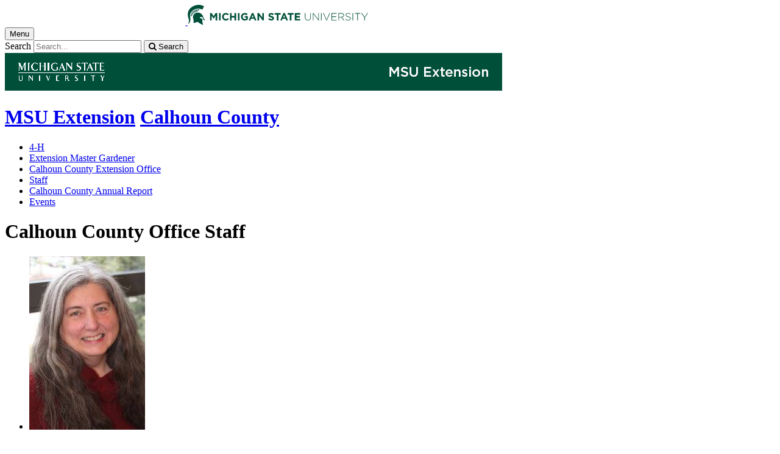

--- FILE ---
content_type: text/html;charset=UTF-8
request_url: https://www.canr.msu.edu/calhoun/calhoun_county_staff_and_programs?page=5&contentTypeOption=Person&tag=&siteContext=&hideHomePage=
body_size: 15980
content:


<!doctype html>


                
      <html class="no-js" lang="en-us">
        


  


		    		





 
      	    							    	







						



												

         
	                                              
	
	


	

	








				
						
	  	  	  	  	  	  	  

      

<head>

<meta name="google-site-verification" content="W_fNZVvBvrC-T8ALqUVOZ9-9l5DKOiKZPsqOj_ivzGo">
<meta name="msvalidate.01" content="5DC6B98B9F1DF8E1632E3F23703570EB">


<meta charset="utf-8">
<meta http-equiv="x-ua-compatible" content="ie=edge">
<meta name="viewport" content="width=device-width, initial-scale=1">
<meta content="unsafe-url" name="referrer">
<title>Staff - Calhoun County</title>

  <meta property="og:type" content="article">

<meta property="og:site_name" content="Calhoun County">
  <meta property="og:title" content="Staff">
  <meta name="twitter:title" content="Staff">
<meta name="twitter:card" content="summary">

                    <link rel="canonical" href="https://www.canr.msu.edu/calhoun/calhoun_county_staff_and_programs">
        <meta property="og:url" content="https://www.canr.msu.edu/calhoun/calhoun_county_staff_and_programs">
    
            <meta name="description" content="">
<meta property="og:description" content="">
<meta name="twitter:description" content="">

  <meta name="keywords" content=" ">
            <meta property="og:image" content="https://www.canr.msu.edu/contentAsset/image/02453bed-4abd-4230-89a8-8aa223c8129c/fileAsset/filter/Resize,Crop,Jpeg/resize_w/300/crop_w/300/crop_h/200/crop_x/0/crop_y/0/jpeg_q/50">
<meta name="twitter:image" content="https://www.canr.msu.edu/contentAsset/image/02453bed-4abd-4230-89a8-8aa223c8129c/fileAsset/filter/Resize,Crop,Jpeg/resize_w/300/crop_w/300/crop_h/200/crop_x/0/crop_y/0/jpeg_q/50">
<meta name="thumbnail" content="https://www.canr.msu.edu/contentAsset/image/02453bed-4abd-4230-89a8-8aa223c8129c/fileAsset/filter/Resize,Crop,Jpeg/resize_w/300/crop_w/300/crop_h/200/crop_x/0/crop_y/0/jpeg_q/50">
    <meta name="twitter:image:alt" content="">

        <script>(function(w,d,s,l,i){w[l]=w[l]||[];w[l].push({'gtm.start':
  new Date().getTime(),event:'gtm.js'});var f=d.getElementsByTagName(s)[0],
  j=d.createElement(s),dl=l!='dataLayer'?'&l='+l:'';j.async=true;j.src=
  '//www.googletagmanager.com/gtm.js?id='+i+dl;f.parentNode.insertBefore(j,f);
  })(window,document,'script','dataLayer','GTM-W3D32H');</script>

<script async src="https://www.googletagmanager.com/gtag/js?id=G-D7271B6VVJ"></script>
<script>
  window.dataLayer = window.dataLayer || [];
  function gtag(){dataLayer.push(arguments);}
  gtag('js', new Date());

  gtag('config', 'G-D7271B6VVJ');
</script>
    
      <link rel="stylesheet" type="text/css" href="https://msu-p-001.sitecorecontenthub.cloud/api/public/content/1a1d46b45afb40eda6ebf4ed44077295%22">
    <link rel="stylesheet" href="/application/themes/canr-msu/scss/vendor.min.css">
    <link rel="stylesheet" href="/application/themes/canr-msu/scss/main.dotsass" type="text/css">
  <!-- link rel="stylesheet" href="${dotTheme.path}scss/main.dotsass" type="text/css"/ -->
      <link rel="stylesheet" href="/application/themes/canr-msu/scss/print.min.css" media="print">
  <link rel="icon" href="//cdn.cabs.msu.edu/brand/images/favicon.ico">

    <link rel="stylesheet" href="https://cdnjs.cloudflare.com/ajax/libs/font-awesome/4.7.0/css/font-awesome.min.css">


<script src='https://www.google.com/recaptcha/api.js'></script>
</head>
<!-- Server Inode: 4fa6a772-->


<body  class="template template--child template--child-nobanner calhoun  " >

<noscript><iframe src="//www.googletagmanager.com/ns.html?id=GTM-W3D32H" height="0" width="0" style="display:none;visibility:hidden"></iframe></noscript>


<div class="off-canvas-wrapper">
  <div class="off-canvas-absolute position-right is-closed gtm-offcanvas-nav gtm-conversions-flyover" id="offCanvas" data-off-canvas aria-live="polite" aria-relevant="additions removals"
  aria-hidden="true">
      </div>

  <div class="off-canvas-content" data-off-canvas-content aria-live="polite" aria-relevant="additions removals" aria-hidden="false">


    <header id="header" class="no-banner gtm-conversions-header">
  <div class="template__header">

    <div class="template__sticky-header">
      <div class="grid-container">
        <div class="grid-x grid-margin-x">

                    
          <!-- MSU Logo and text -->
          <div class="cell small-6">
            <a href="https://msu.edu/" data-gtmconversions="logo-msu">
              <img alt="Michigan State University" src="//cdn.cabs.msu.edu/brand/images/masthead-helmet-white.svg" class="template__logo masthead-reg">
              <img alt="Michigan State University" src="//cdn.cabs.msu.edu/brand/images/masthead-helmet-green.svg" class="template__logo masthead-sticky">
            </a>
          </div>

          <div class="cell small-6 show-for-large template__utilities">

            <!-- Hamburger Button on mobile only -->
            <button type="button" class="hamburger hamburger--squeeze" id="btn-hamburger" data-toggle="offCanvas" data-gtmconversions="open-flyout">
              <span class="show-for-sr">Menu</span>
              <span class="hamburger-box gtm-hamburger-box">
                <span class="hamburger-inner gtm-hamburger-inner"></span>
              </span>
            </button>

            <!-- Search Box -->
            <div id="search" class="js-initial-load template__search">
              <form action="/search" role="search">
                <input name="siteContext" type="hidden" value="calhoun">
                <input type="hidden" name="siteTitle" value="Calhoun County">
                <input type="hidden" name="searchbox-type" id="searchbox-type" value="">
                <label class="invisible" for="q">Search</label>
                <input id="q" name="q" autocomplete="off" oninput="searchSuggest()" list="suggested-terms" placeholder="Search..." value="">
                <button id="btn_search" type="submit" value="search" data-gtmconversions="button-search" data-eventvalue="20"><i class="fa fa-search" aria-hidden="true"></i> <span class="show-for-sr">Search</span></button>
                <div id="searchSuggestion"></div>
              </form>
            </div>
          </div>
        </div>
      </div>
    </div>
  </div>

<div class="print-header">
                              <img src="/framework/images/extension-print-header.png" alt="">
              </div>

  <div class="grid-container">
    <div class="grid-x grid-margin-x">
      <div id="site-title-wrapper" class="cell large-8 site-title-wrapper">
        
        








        <h1 id="site-title">    <a href="/outreach/about/home_page" data-gtmconversions="title-parent">MSU Extension</a>            <span><a href="/calhoun/" data-gtmconversions="title-site">Calhoun County</a></span>
    </h1>
      </div>
    </div>
  </div>

  <div id="desktop-nav" class="gtm-primary-desktop-nav">
  <div class="grid-container set-row-width-100">
    <div class="grid-x grid-margin-x">
      <div class="cell large-12" id="main-menu-wrapper">

        <nav id="main-menu" aria-label="Primary navigation" >
          <ul>

                                                    <li class=""><a href="/calhoun/calhoun_county_4_h" target="_self" data-gtmconversions="navigation">4-H</a></li>
                            <li class=""><a href="/calhoun/master-gardener" target="_self" data-gtmconversions="navigation">Extension Master Gardener</a></li>
                            <li class=""><a href="/calhoun/county-extension-office" target="_self" data-gtmconversions="navigation">Calhoun County Extension Office</a></li>
                            <li class="current"><a href="/calhoun/calhoun_county_staff_and_programs" target="_self" data-gtmconversions="navigation">Staff</a></li>
                            <li class=""><a href="/calhoun/calhoun_county_annual_reports" target="_self" data-gtmconversions="navigation">Calhoun County Annual Report</a></li>
                            <li class=""><a href="/calhoun/events" target="_self" data-gtmconversions="navigation">Events</a></li>
              
                      </ul>
        </nav>
      </div>
                </div>
  </div>
</div>

</header>
    
        
<main id="content">


<div class="grid-container">
    <div class="grid-x grid-margin-x grid-padding-y ">
      </div>
</div>
<div class="grid-container">
<div class="grid-container">
    <div class="grid-x grid-margin-x">
      </div>
</div>
</div>

<div class="grid-container">
    <div class="grid-x grid-margin-x">
        <div class="medium-8 cell">
                        <div class="grid-container">
    <div class="grid-x grid-margin-x">
    



    

        

    

        
        


			 	

<div class="cell small-12"  aria-label="search results">
                                                <h1>Calhoun County Office Staff</h1>
            
    
            <!-- original roles query -->
    	




<!-- main role/person query
{
    "query":{
        "bool":{
            "must":[
                {
                    "term":{
                        "contentType":"Role"
                    }
                },
                {
                    "term":{
                        "deleted": "false"
                    }
                },
                {
                    "term":{
                        "live": "true"
                    }
                }
                                                                                                    ,{
                        "query_string":{
                            "query": "Role.workLocationRelationship:*1e3c8d9d-ab53-4441-b90e-8754d91b028b*"
                        }
                    }
                                                                                                                                    ]
        }
    },
    "size":"2000"
}
-->



                                                                                                                                                                                                                                        
                                                                                                                                                                                                                                                        
    
        
                
            
            
        
                            
                                  
                        
        <ul class="column-layout column-2 horizontal clearfix listing  ">
                                                                                                            
                                            

                                <li>
        <div class="row grid-x grid-margin-x listing__item">
                                             <div class="cell small-12 medium-5  columns listing__image">
                                                                    <img  src="/contentAsset/image/5822c76d8d29e8c67dd21b1f68279891/fileAsset/filter/Resize,Jpeg/resize_w/190/jpeg_q/70" alt="">
                                                             </div>
                        <div class="cell small-12  medium-7 columns listing__text">
                                 <h2>
                     <a  href="/people/sylvia-benavidez?roleURL=sylvia-benavidez&language_id=" class="searchresult" data-linktitle="" data-linkurl="/people/sylvia-benavidez?roleURL=sylvia-benavidez" data-title-url="~/people/sylvia-benavidez?roleURL=sylvia-benavidez"  data-searchsuggestion-multivariate="widget" data-searchquery="" data-searchposition="05-01" data-gtmconversions="searchresult-Person">
                                              Sylvia Benavidez                                          </a>
                 </h2>
                                  
                 <p>
                                                                                                                                                                             Secretary I <br>
                                                                                                                                    <a href="mailto:benavi57@msu.edu">benavi57@msu.edu</a><br>
                                                                                                                                                                                       </p>
                              </div>
        </div>
    </li>
                                                                                                                            
                                            

                                <li>
        <div class="row grid-x grid-margin-x listing__item">
                                             <div class="cell small-12 medium-5  columns listing__image">
                                                                    <img  src="/contentAsset/image/6481389a6ac5cc08bc8ac612475bc3fb/fileAsset/filter/Resize,Jpeg/resize_w/190/jpeg_q/70" alt="">
                                                             </div>
                        <div class="cell small-12  medium-7 columns listing__text">
                                 <h2>
                     <a  href="/people/kathryn_fischer?roleURL=kathryn_fischer_4h_program_coordinator&language_id=" class="searchresult" data-linktitle="" data-linkurl="/people/kathryn_fischer?roleURL=kathryn_fischer_4h_program_coordinator" data-title-url="~/people/kathryn_fischer?roleURL=kathryn_fischer_4h_program_coordinator"  data-searchsuggestion-multivariate="widget" data-searchquery="" data-searchposition="05-02" data-gtmconversions="searchresult-Person">
                                              Kathryn Fischer                                          </a>
                 </h2>
                                  
                 <p>
                                                                                                                                                                             4-H Supervising & Staff Development Educator - 4-H Program Quality & Evaluation <br>
                                                                                                                                    <a href="mailto:fisch226@msu.edu">fisch226@msu.edu</a><br>
                                                                                                    269-229-0737<br>
                                                                                                                                                       </p>
                              </div>
        </div>
    </li>
                                                                                                                            
                                            

                                <li>
        <div class="row grid-x grid-margin-x listing__item">
                                             <div class="cell small-12 medium-5  columns listing__image">
                                                                    <img  src="/contentAsset/image/62211b8c-5bc4-4924-854a-4642e22128b6/fileAsset/filter/Resize,Jpeg/resize_w/190/jpeg_q/70" alt="">
                                                             </div>
                        <div class="cell small-12  medium-7 columns listing__text">
                                 <h2>
                     <a  href="/people/jordan-kellie?roleURL=jordan-kellie&language_id=" class="searchresult" data-linktitle="" data-linkurl="/people/jordan-kellie?roleURL=jordan-kellie" data-title-url="~/people/jordan-kellie?roleURL=jordan-kellie"  data-searchsuggestion-multivariate="widget" data-searchquery="" data-searchposition="05-03" data-gtmconversions="searchresult-Person">
                                              Kellie Jordan                                          </a>
                 </h2>
                                  
                 <p>
                                                                                                                                                                             Food Safety Educator <br>
                                                                                                                                    <a href="mailto:jorda136@msu.edu">jorda136@msu.edu</a><br>
                                                                                                    269-781-0784<br>
                                                                                                                                                       </p>
                              </div>
        </div>
    </li>
                                                                                                                            
                                            

                                <li>
        <div class="row grid-x grid-margin-x listing__item">
                                             <div class="cell small-12 medium-5  columns listing__image">
                                                                    <img  src="/contentAsset/image/2f14eb76d05bfd38ac6b031ebce3f9c3/fileAsset/filter/Resize,Jpeg/resize_w/190/jpeg_q/70" alt="">
                                                             </div>
                        <div class="cell small-12  medium-7 columns listing__text">
                                 <h2>
                     <a  href="/people/cressie-vargo?roleURL=cressie-vargo&language_id=" class="searchresult" data-linktitle="" data-linkurl="/people/cressie-vargo?roleURL=cressie-vargo" data-title-url="~/people/cressie-vargo?roleURL=cressie-vargo"  data-searchsuggestion-multivariate="widget" data-searchquery="" data-searchposition="05-04" data-gtmconversions="searchresult-Person">
                                              Cressie Vargo                                          </a>
                 </h2>
                                  
                 <p>
                                                                                                                                                                             4-H Program Coordinator <br>
                                                                                                                                    <a href="mailto:vargocre@msu.edu">vargocre@msu.edu</a><br>
                                                                                                    269-781-0785<br>
                                                                                                                                                       </p>
                              </div>
        </div>
    </li>
                                    </ul>
    
    
    
    
                                                                                            <script type="application/ld+json">
    {
      "@context": "http://schema.org",
      "@type": "Person",
          "url": "/people/sylvia-benavidez",
                      "image": "/contentAsset/image//fileAsset/filter/Resize,Crop/resize_w/132/crop_w/132/crop_h/200/crop_x/0/crop_y/0",
                     "givenName": "Sylvia",
          "familyName": "Benavidez"    }
</script>
                                                                                                <script type="application/ld+json">
    {
      "@context": "http://schema.org",
      "@type": "Person",
          "url": "/people/kathryn_fischer",
                      "image": "/contentAsset/image//fileAsset/filter/Resize,Crop/resize_w/132/crop_w/132/crop_h/200/crop_x/0/crop_y/0",
                     "givenName": "Kathryn",
          "familyName": "Fischer"    }
</script>
                                                                                                <script type="application/ld+json">
    {
      "@context": "http://schema.org",
      "@type": "Person",
          "url": "/people/jordan-kellie",
                      "image": "/contentAsset/image//fileAsset/filter/Resize,Crop/resize_w/132/crop_w/132/crop_h/200/crop_x/0/crop_y/0",
                     "givenName": "Kellie",
          "familyName": "Jordan"    }
</script>
                                                                                                <script type="application/ld+json">
    {
      "@context": "http://schema.org",
      "@type": "Person",
          "url": "/people/cressie-vargo",
                      "image": "/contentAsset/image//fileAsset/filter/Resize,Crop/resize_w/132/crop_w/132/crop_h/200/crop_x/0/crop_y/0",
                     "givenName": "Cressie",
          "familyName": "Vargo"    }
</script>
                    
    </div>

          </div>
</div>
        </div>
        <div class="medium-4 cell canr-vertical">
                        <div class="grid-container">
    <div class="grid-x grid-margin-x">
    <div class="cell small-12 ">
	<div class="body-wrapper">
								<h3>We will be closed Jan. 19th for Martin Luther King Jr. Day.  Regular Office Hours: Mon, Tues, Thurs, Fri 9 a.m.-1 p.m., 12:00 to 1:00 p.m. by appointment, Wed 1-5 p.m.</h3>
									
				<div class="content-contact">
							<address>County Building
315 West Green St.
Marshall, MI 49068</address>
										<p>Email: <a href="mailto:msue.calhoun@county.msu.edu">msue.calhoun@county.msu.edu</a></p>
										<p>Phone: <a href="tel:269-781-0784">269-781-0784</a></p>
										<p>Fax: 269-781-0768</p>
															</div>

					<h4>Directions</h4>
			<form action="https://maps.google.com/maps" method="get">
				<p class="driving_directions"><label for="saddr">Enter your address for driving directions: (example: 123 Main St. East Lansing, MI 48824)</label><br/>
				<input type="hidden" name="daddr" value="County Building
315 West Green St.
Marshall, MI 49068"/>
				<input type="text" size="60" name="saddr" id="saddr" value="" />
				<input type="submit" value="Directions"/></p>
			</form>
		
		
			<script>
				(g=>{var h,a,k,p="The Google Maps JavaScript API",c="google",l="importLibrary",q="__ib__",m=document,b=window;b=b[c]||(b[c]={});var d=b.maps||(b.maps={}),r=new Set,e=new URLSearchParams,u=()=>h||(h=new Promise(async(f,n)=>{await (a=m.createElement("script"));e.set("libraries",[...r]+"");for(k in g)e.set(k.replace(/[A-Z]/g,t=>"_"+t[0].toLowerCase()),g[k]);e.set("callback",c+".maps."+q);a.src=`https://maps.${c}apis.com/maps/api/js?`+e;d[q]=f;a.onerror=()=>h=n(Error(p+" could not load."));a.nonce=m.querySelector("script[nonce]")?.nonce||"";m.head.append(a)}));d[l]?console.warn(p+" only loads once. Ignoring:",g):d[l]=(f,...n)=>r.add(f)&&u().then(()=>d[l](f,...n))})({
					key: "AIzaSyBf1Qf-kgUlRjTEys9Z5JqH5XcNkFoGJ-0",
					v: "weekly",
					// Use the 'v' parameter to indicate the version to use (weekly, beta, alpha, etc.).
				});

				let map;
				// initMap is now async
				async function initMap() {
					// Request libraries when needed, not in the script tag.
					const { Map } = await google.maps.importLibrary("maps");
					const { AdvancedMarkerElement } = await google.maps.importLibrary("marker");
					const myLocation = new google.maps.LatLng('42.27106','-84.963416')
					// Short namespaces can be used.
					map = new Map(document.getElementById("map_canvas"), {
						center: myLocation,
						zoom: 12,
						mapId: google.maps.MapTypeId.ROADMAP,
					});
					
					const marker = new AdvancedMarkerElement({
						position: myLocation,
						map: map
					});
				}
				initMap();
			</script>
			<div id="map_canvas" style="width:100%; height:0; padding-bottom:75%;"></div>
		
							</div>
</div>




    

        

    

        
        


			 	

<div class="cell small-12"  aria-label="search results">
                                                <h3>Meet Your Interim District Director</h3>
            
    
            <!-- original roles query -->
    	




<!-- main role/person query
{
    "query":{
        "bool":{
            "must":[
                {
                    "term":{
                        "contentType":"Role"
                    }
                },
                {
                    "term":{
                        "deleted": "false"
                    }
                },
                {
                    "term":{
                        "live": "true"
                    }
                }
                                    ,{
                        "query_string":{
                            "query":"tags:\"district director 13 branch calhoun\""
                        }
                    }
                                                                                    ,{
                        "query_string":{
                            "query": "Role.organizationRoleRelationship:*3e1dee61-0cc7-45d3-b43a-4907c6b76905*"
                        }
                    }
                                                                                                                                                    ]
        }
    },
    "size":"2000"
}
-->



                                                    
                                            
    
        
                
            
            
        
                            
                                  
                        
        <ul class="column-layout column-1 horizontal clearfix listing  ">
                                                                                                            
                                            

                                <li>
        <div class="row grid-x grid-margin-x listing__item">
                                             <div class="cell small-12 medium-4  columns listing__image">
                                                                    <img  src="/contentAsset/image/2ba0c817-a488-4d11-a0ea-36f7ad52b367/fileAsset/filter/Resize,Jpeg/resize_w/190/jpeg_q/70" alt="">
                                                             </div>
                        <div class="cell small-12  medium-8 columns listing__text">
                                 <h4>
                     <a  href="/people/mary_bohling?roleURL=mary-bohling-d12-director&language_id=" class="searchresult" data-linktitle="" data-linkurl="/people/mary_bohling?roleURL=mary-bohling-d12-director" data-title-url="~/people/mary_bohling?roleURL=mary-bohling-d12-director"  data-searchsuggestion-multivariate="widget" data-searchquery="district director 13 branch calhoun" data-searchposition="05-01" data-gtmconversions="searchresult-Person">
                                              Mary Bohling                                          </a>
                 </h4>
                                  
                 <p>
                                                                                                                                                                             District 12 Director <br>
                                                                                                                                    <a href="mailto:bohling@msu.edu">bohling@msu.edu</a><br>
                                                                                                    517-788-4292<br>
                                                                                                                                                       </p>
                              </div>
        </div>
    </li>
                                    </ul>
    
    
    
    
                                                                                            <script type="application/ld+json">
    {
      "@context": "http://schema.org",
      "@type": "Person",
          "url": "/people/mary_bohling",
                      "image": "/contentAsset/image//fileAsset/filter/Resize,Crop/resize_w/132/crop_w/132/crop_h/200/crop_x/0/crop_y/0",
                     "givenName": "Mary",
          "familyName": "Bohling"    }
</script>
                    
    </div>

          </div>
</div>
        </div>
    </div>
</div>

<div class="grid-container">
<div class="grid-container">
    <div class="grid-x grid-margin-x">
    <div class="cell small-12 ">
  <div class="body-wrapper">
    <hr />
<h2>A Statewide Network of Experts to Help You</h2>
<p>MSU Extension is the home of the latest in research, education and outreach covering a wide range of issues from&nbsp;agriculture &amp; agribusiness, health and nutrition, youth education and outreach and community and economic&nbsp;vitality. If MSU Extension doesn't have an expert in your county to answer your questions, we can connect you to our statewide resources to connect you to the information you need. Below is our statewide and regional network covering your area. You can also ask your question online with our <a href="https://www.canr.msu.edu/outreach/ask-an-expert">Ask an Expert tool</a>. Or you can search our website&nbsp;that houses thousands of articles, publications, videos and more.&nbsp;</p>
  </div>
</div>
            



        

        

                            <div class="cell small-12">
            <nav class="directory__a-z" aria-label="Name and category search">
                <form method="get" action="/calhoun/calhoun_county_staff_and_programs#widgetFilter" name="widgetFilter" id="widgetFilter">
                                            <div class="row grid-x grid-margin-x">
                            <div class="cell small-12 columns">
                                <label for="text" class="show-for-sr">Search</label>
                                <input type="text" name="text" id="text" placeholder="Search...">
                            </div>
                        </div>
                                        <div class="row grid-x grid-margin-x">
                                                                                                                            <div class="cell small-12 medium-4 columns end">
                            <input type="submit" name="" value="Submit" class="button">
                        </div>
                    </div>
                </form>
            </nav>
        </div>
    

        
        

        
			 	

<div class="cell small-12"  aria-label="search results">
                                                <h2>Serving Calhoun County</h2>
            
    
            <!-- original roles query -->
    	



        
    
<!-- main role/person query
{
    "query":{
        "bool":{
            "must":[
                {
                    "term":{
                        "contentType":"Role"
                    }
                },
                {
                    "term":{
                        "deleted": "false"
                    }
                },
                {
                    "term":{
                        "live": "true"
                    }
                }
                                                                                                                                                                        ,{
                        "query_string":{
                            "query":"+Role.countySelector:*Calhoun County*"
                        }
                    }
                            ]
        }
    },
    "size":"2000"
}
-->



                                                                                                                                                                                                                                                                                                                                                                                                                                                                                                                                                                                                                                                                                                                                                                                                                                                                                                                                                                                                                                                                                                                                                                                                                                                                                                                                                                                                                                                                                                                                                                                                                                                                                                                                                                                                                                                                                                                                                                                                                                                                                                                                                                                                                                                                                                                                                                                                                                                                                                                                                                                                                                                                                                                                                                                                                                                                                                                                                                                                                                                                                                                                                                                                                                                                                                                                                                                                                                                                                                                                                                                                                                                                                                                                                                                                                                                                                                                                                                                                                                                                                                                                                                                                                                                                                                                                                                                                                                                                                                                                                                                                                                                                                                                                                                                                                                                                                                                                                                                                                                                                                                                                                                                                                                                                                                                                                                                                                                                                                                                                                                                                                                                                                                                
                                                                                                                                                                                                                                                                                                                                                                                                                                                                                                                                                                                                                                                                                                                                                                                                                                                                                                                                                                                                                                                                                                                                                                                                                                                                                                                                                                                                                                                                                                                                                                                                                                                                                                                                                                                                                                                                                                                                                                                                                                                                                                                                                                                                                                                                                                                                                                                                                                                                                                                                                                                                                                                                                                                                                                                                                                                                                                                                                                                                                                                                                                                                                                                                                                                                                                                                                                                                                                                                                                                                                                                                                                                                                                                                                                                                                                                                                                                                                                                                                                                                                                                                                                                                                                                                                                                                                                                                                                                                                                                                                                                                                                                                                                                                                                                                                                                                                                                                                                                                                                                                                                                                                                                                                                                                                                                                                                                                                                                                                                                                                                                                                                                                                                                                                                                                                                                                                                                                                                                                                                                                                                                                                                                                                                                                                                                                                                                                                                                                                                                                                                                                                                                                                                                                                                                                                                                                                                                                                                                                                                                                                                                                                                                                                                                                                                                                                                                                                                                                                                                                                                                                                                                                                                                                                                                                                                                                                                                                                                                                                                                                                                                                                                                                                                                                                                                                                                                                                                                                                                                                                                                                                                                                                                                                                                                                                                                                                                                                                                                                                                                                                                                                                                                                                                                                                                                                                                                                                                                                                                                                                                                                                                                                                                                                                                                                                                                                                                                                                                                                                                                                                                                                                                                                                                                                                                                                                                                                                                                                                                                                                                                                                                                                                                                                                                                                                                                                                                                                                                                                                                                                                                                                                                                                                                                                                                                                                                                                                                                                                                                                                                                                                                                                                                                                                                                                                                                                                                                                                                                                                                                                                                                                                                                                                                                                                                                                                                                                                                                                                                                                                                                                                                                                                                                                                                                                                                                                                                                                                                                                                                                                                                                                                                                                                                                                                                                                                                                                                                                                                                                                                                                                                                                                                                                                                                                                                                                                                                                                                                                                                                                                                                                                                                                                                                                                                                                                                                                                                                                                                                                                                                                                                                                                                                                                                                                                                                                                                                                                                                                                                                                                                                                                                                                                                                                                                                                                                                                                                                                                                                                                                                                                                                                                                                                                                                                                                                                                                                                                                                                                                                                                                                                                                                                                                                                                                                                                                                                                                                                                                                                                                                                                                                                                                                                                                                                                                                                                                                                                                                                                                                                                                                                                                                                                                                                                                                                                                                                                                                                                                                                                                                                                                                                                                                                                                                                                                                                                                                                                                                                                                                                                                                                                                                                                                                                                                                                                                                                                                                                                                                                                                                                                                                                                                                                                                                                                                                                                                                                                                                                                                                                                                                                                                                                                                                                                                                                                                                                                                                                                                                                                                                                                                                                                                                                                                                                                                                                                                                                                                                                                                                                                                                                                                                                                                                                                                                                                                                                                                                                                                                                                                                                                                                                                                                                                                                                                                                                                                                                                                                                                                                                                                                                                                                                                                                                                                                                                                                                                                                                                                                                                                                                                                                                                                                                                                                                                                                                                                                                                                                                                                                                                                                                                                                                                                                                                                                                                                                                                                                                                                                                                                                                                                                                                                                                                                                                                                                                                                                                                                                                                                                                                                                                                                                                                                                                                                                                                                                                                                                                                                                                                                                                                                                                                                                                                                                                                                                                                                                                                                                                                                                                                                                                                                                                                                                                                                                                                                                                                                                                                                                                                                                                                                                                                                                                                                                                                                                                                                                                                                                                                                                                                                                                                                                                                                                                                                                                                                                                                                                                                                                                                                                                                                                                                                                                                                                                                                                                                                                                                                                                                                                                                                                                                                                                                                                                                                                                                                                                                                                                                                                                                                                                                                                                                                                                                                                                                                                                                                                                                                                                                                                                                                                                                                                                                                                                                                                                                                                                                                                                                                                                                                                                                                                                                                                                                                                                                                                                                                                                                                                                                                                                                                                                                                                                                                                                                                                                                                                                                                                                                                                                                                                                                                                                                                                                                                                                                                                                                                                                                                                                                                                                                                                                                                                                                                                                                                                                                                                                                                                                                                                                                                                                                                                                                                                                                                                                                                                                                                                                                                                                                                                                                                                                                                                                                                                                                                                                                                                                                                                                                                                                                                                                                                                                                                                                                                                                                                                                                                                                                                                                                                                                                                                                                                                                                                                                                                                                                                                                                                                                                                                                                                                                                                                                                                                                                                                                                                                                                                                                                                                                                                                                                                                                                                                                                                                                                                                                                                                                                                                                                                                                                                                                                                                                                                                                                                                                                                                                                                                                                                                                                                                                                                                                                                                                                                                                                                                                                                                                                                                                                                                                                                                                                                                                                                                                                                                                                                                                                                                                                                                                                                                                                                                                                                                                                                                                                                                                                                                                                                                                                                                                                                                                                                                                                                                                                                                                                                                                                                                                                                                                                                                                                                                                                                                                                                                                                                                                                                                                                                                                                                                                                                                                                                                                                                                                                                                                                                                                                                                                                                                                                                                                                                                                                                                                                                                                                                                                                                                                                                                                                                                                                                                                                                                                                                                                                                                                                                                                                                                                                                                                                                                                                                                                                                                                                                                                                                                                                                                                                                                                                                                                                                                                                                                                                                                                                                                                                                                                                                                                                                                                                                                                                                                                                                                                                                                                                                                                                                                                                                                                                                                                                                                                                                                                                                                                                                                                                                                                                                                                                                                                                                                                                                                                                                                                                                                                                                                                                                                                                                                                                                                                                                                                                                                                                                                                                                                                                                                                                                                                                                                                                                                                                                                                                                                                                                                                                                                                                                                                                                                                                                                                                                                                                                                                                                                                                                                                                                                                                                                                                                                                                                                                                                                                                                                                                                                                                                                                                                                                                                                                                                                                                                                                                                                                                                                                                                                                                                                                                                                                                                                                                                                                                                                                                                                                                                                                                                                                                                                                                                                                                                                                                                                                                                                                                                                                                                                                                                                                                                                                                                                                                                                                                                                                                                                                                                                                                                                                                                                                                                                                                                                                                                                                                                                                                                                                                                                                                                                                                                                                                                                                                                                                                                                                                                                                                                                                                                                                                                                                                                                                                                                                                                                                                                                                                                                                                                                                                                                                                                                                                                                                                                                                                                                                                                                                                                                                                                                                                                                                                                                                                                                                                                                                                                                                                                                                                                                                                                                                                                                                                                                                                                                                                                                                                                                                                                                                                                                                                                                                                                                                                                                                                                                                                                                                                                                                                                                                                                                                                                                                                                                                                                                                                                                                                                                                                                                                                                                                                                                                                                                                                                                                                                                                                                                                                                                                                                                                                                                                                                                                                                                                                                                                                                                                                                                                                                                                                                                                                                                                                                                                                                                                                                                                                                                                                                                                                                                                                                                                                                                                                                                                                                                                                                                                                                                                                                                                                                                                                                                                                                                                                                                                                                                                                                                                                                                                                                                                                                                                                                                                                                                                                                                                                                                                                                                                                                                                                                                                                                                                                                                                                                                                                                                                                                                                                                                                                                                                                                                                                                                                                                                                                                                                                                                                                                                                                                                                                                                                                                                                                                                                                                                                                                                                                                                                                                                                                                                                                                                                                                                                                                                                                                                                                                                                                                                                                                                                                                                                                                                                                                                                                                                                                                                                                                                                                                                                                                                                                                                                                                                                                                                                                                                                                                                                                                                                                                                                                                                                                                                                                                                                                                                                                                                                                                                                                                                                                                                                                                                                                                                                                                                                                                                                                                                                                                                                                                                                                                                                                                                                                                                                                                                                                                                                                                                                                                                                                                                                                                                                                                                                                                                                                                                                                                                                                                                                                                                                                                                                                                                                                                                                                                                                                                                                                                                                                                                                                                                                                                                                                                                                                                                                                                                                                                                                                                                                                                                                                                                                                                                                                                                                                                                                                                                                                                                                                                                                                                                                                                                                                                                                                                                                                                                                                                                                                                                                                                                                                                                                                                                                                                                                                                                                                                                                                                                                                                                                                                                                                                                                                                                                                                                                                                                                                                                                                                                                                                                                                                                                                                                                                                                                                                                                                                                                                                                                                                                                                                                                                                                                                                                                                                                                                                                                                                                                                                                                                                                                                                                                                                                                                                                                                                                                                                                                                                                                                                                                                                                                                                                                                                                                                                                                                                                                                                                                                                                                                                                                                                                                                                                                                                                                                                                                                                                                                                                                                                                                                                                                                                                                                                                                                                                                                                                                                                                                                                                                                                                                                                                                                                                                                                                                                                                                                                                                                                                                                                                                                                                                                                                                                                                                                                                                                                                                                                                                                                                                                                                                                                                                                                                                                                                                                                                                                                                                                                                                                                                                                                                                                                                                                                                                                                                                                                                                                                                                                                                                                                                                                                                                                                                                                                                                                                                                                                                                                                                                                                                                                                                                                                                                                                                                                                                                                                                                                                                                                                                                                                                                                                                                                                                                                                                                                                                                                                                                                                                                                                                                                                                                                                                                                                                                                                                                                                                                                                                                                                                                                                                                                                                                                                                                                                                                                                                                                                                                                                                                                                                                                                                                                                                                                                                                                                                                                                                                                                                                                                                                                                                                                                                                                                                                                                                                                                                                                                                                                                                                                                                                                                                                                                                                                                                                                                                                                                                                                                                                                                                                                                                                                                                                                                                                                                                                                                                                                                                                                                                                                                                                                                                                                                                                                                                                                                                                                                                                                                                                                                                                                                                                                                                                                                                                                                                                                                                                                                                                                                                                                                                                                                                                                                                                                                                                                                                                                                                                                                                                                                                                                                                                                                                                                                                                                                                                                                                                                                                                                                                                                                                                                                                                                                                                                                                                                                                                                                                                                                                                                                                                                                                                                                                                                                                                                                                                                                                                                                                                                                                                                                                                                                                                                                                                                                                                                                                                                                                                                                                                                                                                                                                                                                                                                                                                                                                                                                                                                                                                                                                                                                                                                                                                                                                                                                                                                                                                                                                                                                                                                                                                                                                                                                                                                                                                                                                                                                                                                                                                                                                                                                                                                                                                                                                                                                                                                                                                                                                                                                                                                                                                                                                                                                                                                                                                                                                                                                                                                                                                                                                                                                                                                                                                                                                                                                                                                                                                                                                                                                                                                                                                                                                                                                                                                                                                                                                                                                                                                                                                                                                                                                                                                                                                                                                                                                                                                                                                                                                                                                                                                                                                                                                                                                                                                                                                                                                                                                                                                                                                                                                                                                                                                                                                                                                                                                                                                                                                                                                                                                                                                                                                                                                                                                                                                                                                                                                                                                                                                                                                                                                                                                                                                                                                                                                                                                                                                                                                                                                                                                                                                                                                                                                                                                                                                                                                                                                                                                                                                                                                                                                                                                                                                                                                                                                                                                                                                                                                                                                                                                                                                                                                                                                                                                                                                                                                                                                                                                                                                                                                                                                                                                                                                                                                                                                                                                                                                                                                                                                                                                                                                                                                                                                                                                                                                                                                                                                                                                                                                                                                                                                                                                                                                                                                                                                                                                                                                                                                                                                                                                                                                                                                                                                                                                                                                                                                                                                                                                                                                                                                                                                                                                                                                                                                                                                                                                                                                                                                                                                                                                                                                                                                                                                                                                                                                                                                                                                                                                                                                                                                                                                                                                                                                                                                                                                                                                                                                                                                                                                                                                                                                                                                                                                                                                                                                                                                                                                                                                                                                                                                                                                                                                                                                                                                                                                                                                                                                                                                                                                                                                                                                                                                                                                                                                                                                                                                                                                                                                                                                                                                                                                                                                                                                                                                                                                                                                                                                                                                                                                                                                                                                                                                                                                                                                                                                                                                                                                                                                                                                                                                                                                                                                                                                                                                                                                                                                                                                                                                                                                                                                                                                                                                                                                                                                                                                                                                                                                                                                                                                                                                                                                                                                                                                                                                                                                                                                                                                                                                                                                                                                                                                                                                                                                                                                                                                                                                                                                                                                                                                                                                                                                                                                                                                                                                                                                                                                                                                                                                                                                                                                                                                                                                                                                                                                                                                                                                                                                                                                                                                                                                                                                                                                                                                                                                                                                                                                                                                                                                                                                                                                                                                                                                                                                                                                                                                                                                                                                                                                                                                                                                                                                                                                                                                                                                                                                                                                                                                                                                                                                                                                                                                                                                                                                                                                                                                                                                                                                                                                                                                                                                                                                                                                                                                                                                                                                                                                                                                                                                                                                                                                                                                                                                                                                                                                                                                                                                                                                                                                                                                                                                                                                                                                                                                                                                                                                                                                                                                                                                                                                                                                                                                                                                                                                                                                                                                                                                                                                                                                                                                                                                                                                                                                                                                                                                                                                                                                                                                                                                                                                                                                                                                                                                                                                                                                                                                                                                                                                                                                                                                                                                                                                                                                                                                                                                                                                                                                                                                                                                                                                                                                                                                                                                                                                                                                                                                                                                                                                                                                                                                                                                                                                                                                                                                                                                                                                                                                                                                                                                                                                                                                                                                                                                                                                                                                                                                                                                                                                                                                                                                                                                                                                                                                                                                                                                                                                                                                                                                                                                                                                                                                                                                                                                                                                                                                                                                                                                                                                                                                                                                                                                                                                                                                                                                                                                                                                                                                                                                                                                                                                                                                                                                                                                                                                                                                                                                                                                                                                                                                                                                                                                                                                                                                                                                                                                                                                                                                                                                                                                                                                                                                                                                                                                                                                                                                                                                                                                                                                                                                                                                                                                                                                                                                                                                                                                                                                                                                                                                                                                                                                                                                                                                                                                                                                                                                                                                                                                                                                                                                                                                                                                                                                                                                                                                                                                                                                                                                                                                                                                                                                                                                                                                                                                                                                                                                                                                                                                                                                                                                                                                                                                                                                                                                                                                                                                                                                                                                                                                                                                                                                                                                                                                                                                                                                                                                                                                                                                                                                                                                                                                                                                                                                                                                                                                                                                                                                                                                                                                                                                                                                                                                                                                                                                                                                                                                                                                                                                                                                                                                                                                                                                                                                                                                                                                                                                                                                                                                                                                                                                                                                                                                                                                                                                                                                                                                                                                                                                                                                                                                                                                                                                                                                                                                                                                                                                                                                                                                                                                                                                                                                                                                                                                                                                                                                                                                                                                                                                                                                                                                                                                                                                                                                                                                                                                                                                                                                                                                                                                                                                                                                                                                                                                                                                                                                                                                                                                                                                                                                                                                                                                                                                                                                                                                                                                                                                                                                                                                                                                                                                                                                                                                                                                                                                                                                                                                                                                                                                                                                                                                                                                                                                                                                                                                                                                                                                                                                                                                                                                                                                                                                                                                                                                                                                                                                                                                                                                                                                                                                                                                                                                                                                                                                                                                                                                                                                                                                                                                                                                                                                                                                                                                                                                                                                                                                                                                                                                                                                                                                                                                                                                                                                                                                                                                                                                                                                                                                                                                                                                                                                                                                                                                                                                                                                                                                                                                                                                                                                                                                                                                                                                                                                                                                                                                                                                                                                                                                                                                                                                                                                                                                                                                                                                                                                                                                                                                                                                                                                                                                                                                                                                                                                                                                                                                                                                                                                                                                                                                                                                                                                                                                                                                                                                                                                                                                                                                                                                                                                                                                                                                                                                                                                                                                                                                                                                                                                                                                                                                                                                                                                                                                                                                                                                                                                                                                                        
                                    
            
        
                
            
            
        
                            
                                  
                        
        <ul class="column-layout column-4 vertical clearfix listing  ">
                                                                                                                                                                                                                                                                                                                                                                                                                                                                                                                                                                            
                                            

                                <li>
        <div class="row grid-x grid-margin-x listing__item">
                                             <div class="cell small-12  columns listing__image">
                                                                    <img  src="/contentAsset/image/65fd14a4-ac87-47cf-9e78-5d15ac53944e/fileAsset/filter/Resize,Jpeg/resize_w/190/jpeg_q/70" alt="">
                                                             </div>
                        <div class="cell small-12   columns listing__text">
                                 <h3>
                     <a  href="/people/christina_curell?roleURL=environmental_quality3&language_id=" class="searchresult" data-linktitle="" data-linkurl="/people/christina_curell?roleURL=environmental_quality3" data-title-url="~/people/christina_curell?roleURL=environmental_quality3"  data-searchsuggestion-multivariate="widget" data-searchquery="" data-searchposition="05-17" data-gtmconversions="searchresult-Person">
                                              Christina Curell                                          </a>
                 </h3>
                                  
                 <p>
                                                                                                                                                                             Cover Crop and Soil Health Educator <br>
                                                                                                                                    <a href="mailto:curellc@msu.edu">curellc@msu.edu</a><br>
                                                                                                    231-745-2732<br>
                                                                                                                                                       </p>
                              </div>
        </div>
    </li>
                                                                                                                            
                                            

                                <li>
        <div class="row grid-x grid-margin-x listing__item">
                                             <div class="cell small-12  columns listing__image">
                                                                    <img  src="/contentAsset/image/169a62e4f4e111cfe307cbd93eec510a/fileAsset/filter/Resize,Jpeg/resize_w/190/jpeg_q/70" alt="">
                                                             </div>
                        <div class="cell small-12   columns listing__text">
                                 <h3>
                     <a  href="/people/czerniawski-francine?roleURL=czerniawski-francine&language_id=" class="searchresult" data-linktitle="" data-linkurl="/people/czerniawski-francine?roleURL=czerniawski-francine" data-title-url="~/people/czerniawski-francine?roleURL=czerniawski-francine"  data-searchsuggestion-multivariate="widget" data-searchquery="" data-searchposition="05-18" data-gtmconversions="searchresult-Person">
                                              Francine Czerniawski                                          </a>
                 </h3>
                                  
                 <p>
                                                                                                                                                                             Specialist - Poultry Outreach <br>
                                                                                                                                    <a href="mailto:czerni10@msu.edu">czerni10@msu.edu</a><br>
                                                                                                    517-432-5402<br>
                                                                                                                                                       </p>
                              </div>
        </div>
    </li>
                                                                                                                            
                                            

                                <li>
        <div class="row grid-x grid-margin-x listing__item">
                                             <div class="cell small-12  columns listing__image">
                                                                    <img  src="/contentAsset/image/64c3c36b52579e3f954b9194f434c069/fileAsset/filter/Resize,Jpeg/resize_w/190/jpeg_q/70" alt="">
                                                             </div>
                        <div class="cell small-12   columns listing__text">
                                 <h3>
                     <a  href="/people/daniel-dick?roleURL=daniel-dick&language_id=" class="searchresult" data-linktitle="" data-linkurl="/people/daniel-dick?roleURL=daniel-dick" data-title-url="~/people/daniel-dick?roleURL=daniel-dick"  data-searchsuggestion-multivariate="widget" data-searchquery="" data-searchposition="05-19" data-gtmconversions="searchresult-Person">
                                              Daniel Dick                                          </a>
                 </h3>
                                  
                 <p>
                                                                                                                                                                             Tree Fruit Extension Specialist <br>
                                                                                                                                    <a href="mailto:dickdan1@msu.edu">dickdan1@msu.edu</a><br>
                                                                                                    269-944-1477 x 205<br>
                                                                                                                                                       </p>
                              </div>
        </div>
    </li>
                                                                                                                            
                                            

                                <li>
        <div class="row grid-x grid-margin-x listing__item">
                                             <div class="cell small-12  columns listing__image">
                                                                    <img  src="/contentAsset/image/0792f49c-4b48-4dc6-b0dd-2296b0f91c42/fileAsset/filter/Resize,Jpeg/resize_w/190/jpeg_q/70" alt="">
                                                             </div>
                        <div class="cell small-12   columns listing__text">
                                 <h3>
                     <a  href="/people/chelsea-dickens?roleURL=chelsea-dickens&language_id=" class="searchresult" data-linktitle="" data-linkurl="/people/chelsea-dickens?roleURL=chelsea-dickens" data-title-url="~/people/chelsea-dickens?roleURL=chelsea-dickens"  data-searchsuggestion-multivariate="widget" data-searchquery="" data-searchposition="05-20" data-gtmconversions="searchresult-Person">
                                              Chelsea Dickens                                          </a>
                 </h3>
                                  
                 <p>
                                                                                                                                                                             Digital Communications Manager <br>
                                                                                                                                    <a href="mailto:dickensc@msu.edu">dickensc@msu.edu</a><br>
                                                                                                                                                                                       </p>
                              </div>
        </div>
    </li>
                                                                                                                                                                                                                                                                                                                                                                                                                                                                                                                                                                                                                                                                                                                                                                                                                                                                                                                                                                                                                                                                                                                                                                                                                                                                                                                                                                                                                                                                                                                                                                                                                                                                                                                                                                                                                                                                                                                                                                                                                                                                                                                                                                                                                                                                                                                                        </ul>
    
                                        <div class="pagination">
                <p>Page 5 of 25</p>
                <ul>
                                                                                
                                            <li><a aria-label="Previous page" data-gtmconversions="searchresult-pagination" href="/calhoun/calhoun_county_staff_and_programs?page=4&contentTypeOption=Person&tag=&siteContext=&hideHomePage=#results"> < </a></li>
                                                              <li ><a data-gtmconversions="searchresult-pagination" href="/calhoun/calhoun_county_staff_and_programs?page=1&contentTypeOption=Person&tag=&siteContext=&hideHomePage=#results">1</a></li>
                                          <li ><a data-gtmconversions="searchresult-pagination" href="/calhoun/calhoun_county_staff_and_programs?page=2&contentTypeOption=Person&tag=&siteContext=&hideHomePage=#results">2</a></li>
                                          <li ><a data-gtmconversions="searchresult-pagination" href="/calhoun/calhoun_county_staff_and_programs?page=3&contentTypeOption=Person&tag=&siteContext=&hideHomePage=#results">3</a></li>
                                          <li ><a data-gtmconversions="searchresult-pagination" href="/calhoun/calhoun_county_staff_and_programs?page=4&contentTypeOption=Person&tag=&siteContext=&hideHomePage=#results">4</a></li>
                                          <li class="active"><a data-gtmconversions="searchresult-pagination" href="/calhoun/calhoun_county_staff_and_programs?page=5&contentTypeOption=Person&tag=&siteContext=&hideHomePage=#results">5</a></li>
                                          <li ><a data-gtmconversions="searchresult-pagination" href="/calhoun/calhoun_county_staff_and_programs?page=6&contentTypeOption=Person&tag=&siteContext=&hideHomePage=#results">6</a></li>
                                          <li ><a data-gtmconversions="searchresult-pagination" href="/calhoun/calhoun_county_staff_and_programs?page=7&contentTypeOption=Person&tag=&siteContext=&hideHomePage=#results">7</a></li>
                                          <li ><a data-gtmconversions="searchresult-pagination" href="/calhoun/calhoun_county_staff_and_programs?page=8&contentTypeOption=Person&tag=&siteContext=&hideHomePage=#results">8</a></li>
                                          <li ><a data-gtmconversions="searchresult-pagination" href="/calhoun/calhoun_county_staff_and_programs?page=9&contentTypeOption=Person&tag=&siteContext=&hideHomePage=#results">9</a></li>
                                          <li ><a data-gtmconversions="searchresult-pagination" href="/calhoun/calhoun_county_staff_and_programs?page=10&contentTypeOption=Person&tag=&siteContext=&hideHomePage=#results">10</a></li>
                                                                <li><a aria-label="Next page" data-gtmconversions="searchresult-pagination" href="/calhoun/calhoun_county_staff_and_programs?page=6&contentTypeOption=Person&tag=&siteContext=&hideHomePage=#results"> > </a></li>
                                    </ul>
            </div>
            
    
    
                                                                                            <script type="application/ld+json">
    {
      "@context": "http://schema.org",
      "@type": "Person",
          "url": "/people/manuel-anderson",
                    "givenName": "Manuel",
          "familyName": "Anderson"    }
</script>
                                                                                                <script type="application/ld+json">
    {
      "@context": "http://schema.org",
      "@type": "Person",
          "url": "/people/eric_anderson",
                      "image": "/contentAsset/image//fileAsset/filter/Resize,Crop/resize_w/132/crop_w/132/crop_h/200/crop_x/0/crop_y/0",
                     "givenName": "Eric",
          "familyName": "Anderson"    }
</script>
                                                                                                <script type="application/ld+json">
    {
      "@context": "http://schema.org",
      "@type": "Person",
          "url": "/people/tyler-augst",
                      "image": "/contentAsset/image//fileAsset/filter/Resize,Crop/resize_w/132/crop_w/132/crop_h/200/crop_x/0/crop_y/0",
                     "givenName": "Tyler",
          "familyName": "Augst"    }
</script>
                                                                                                <script type="application/ld+json">
    {
      "@context": "http://schema.org",
      "@type": "Person",
          "url": "/people/debra_barrett",
                      "image": "/contentAsset/image//fileAsset/filter/Resize,Crop/resize_w/132/crop_w/132/crop_h/200/crop_x/0/crop_y/0",
                     "givenName": "Debra",
          "familyName": "Barrett"    }
</script>
                                                                                                <script type="application/ld+json">
    {
      "@context": "http://schema.org",
      "@type": "Person",
          "url": "/people/sylvia-benavidez",
                      "image": "/contentAsset/image//fileAsset/filter/Resize,Crop/resize_w/132/crop_w/132/crop_h/200/crop_x/0/crop_y/0",
                     "givenName": "Sylvia",
          "familyName": "Benavidez"    }
</script>
                                                                                                <script type="application/ld+json">
    {
      "@context": "http://schema.org",
      "@type": "Person",
          "url": "/people/mary_bohling",
                      "image": "/contentAsset/image//fileAsset/filter/Resize,Crop/resize_w/132/crop_w/132/crop_h/200/crop_x/0/crop_y/0",
                     "givenName": "Mary",
          "familyName": "Bohling"    }
</script>
                                                                                                <script type="application/ld+json">
    {
      "@context": "http://schema.org",
      "@type": "Person",
          "url": "/people/heather_borden",
                      "image": "/contentAsset/image//fileAsset/filter/Resize,Crop/resize_w/132/crop_w/132/crop_h/200/crop_x/0/crop_y/0",
                     "givenName": "Heather",
          "familyName": "Borden"    }
</script>
                                                                                                <script type="application/ld+json">
    {
      "@context": "http://schema.org",
      "@type": "Person",
          "url": "/people/mariel_borgman",
                      "image": "/contentAsset/image//fileAsset/filter/Resize,Crop/resize_w/132/crop_w/132/crop_h/200/crop_x/0/crop_y/0",
                     "givenName": "Mariel",
          "familyName": "Borgman"    }
</script>
                                                                                                <script type="application/ld+json">
    {
      "@context": "http://schema.org",
      "@type": "Person",
          "url": "/people/brandt",
                      "image": "/contentAsset/image//fileAsset/filter/Resize,Crop/resize_w/132/crop_w/132/crop_h/200/crop_x/0/crop_y/0",
                     "givenName": "Katie",
          "familyName": "Brandt"    }
</script>
                                                                                                <script type="application/ld+json">
    {
      "@context": "http://schema.org",
      "@type": "Person",
          "url": "/people/janis_brinn",
                      "image": "/contentAsset/image//fileAsset/filter/Resize,Crop/resize_w/132/crop_w/132/crop_h/200/crop_x/0/crop_y/0",
                     "givenName": "Janis",
          "familyName": "Brinn"    }
</script>
                                                                                                <script type="application/ld+json">
    {
      "@context": "http://schema.org",
      "@type": "Person",
          "url": "/people/michelle-busch",
                    "givenName": "Michelle",
          "familyName": "Busch"    }
</script>
                                                                                                <script type="application/ld+json">
    {
      "@context": "http://schema.org",
      "@type": "Person",
          "url": "/people/dr_daniel_buskirk",
                      "image": "/contentAsset/image//fileAsset/filter/Resize,Crop/resize_w/132/crop_w/132/crop_h/200/crop_x/0/crop_y/0",
                     "givenName": "Daniel",
          "familyName": "Buskirk"    }
</script>
                                                                                                <script type="application/ld+json">
    {
      "@context": "http://schema.org",
      "@type": "Person",
          "url": "/people/sarah-carter",
                    "givenName": "Sarah",
          "familyName": "Carter"    }
</script>
                                                                                                <script type="application/ld+json">
    {
      "@context": "http://schema.org",
      "@type": "Person",
          "url": "/people/christine-charles",
                      "image": "/contentAsset/image//fileAsset/filter/Resize,Crop/resize_w/132/crop_w/132/crop_h/200/crop_x/0/crop_y/0",
                     "givenName": "Christine",
          "familyName": "Charles"    }
</script>
                                                                                                <script type="application/ld+json">
    {
      "@context": "http://schema.org",
      "@type": "Person",
          "url": "/people/jill_connin",
                      "image": "/contentAsset/image//fileAsset/filter/Resize,Crop/resize_w/132/crop_w/132/crop_h/200/crop_x/0/crop_y/0",
                     "givenName": "Jill",
          "familyName": "Connin"    }
</script>
                                                                                                <script type="application/ld+json">
    {
      "@context": "http://schema.org",
      "@type": "Person",
          "url": "/people/autumn-converse",
                      "image": "/contentAsset/image//fileAsset/filter/Resize,Crop/resize_w/132/crop_w/132/crop_h/200/crop_x/0/crop_y/0",
                     "givenName": "Autumn",
          "familyName": "Converse Williams"    }
</script>
                                                                                                <script type="application/ld+json">
    {
      "@context": "http://schema.org",
      "@type": "Person",
          "url": "/people/christina_curell",
                      "image": "/contentAsset/image//fileAsset/filter/Resize,Crop/resize_w/132/crop_w/132/crop_h/200/crop_x/0/crop_y/0",
                     "givenName": "Christina",
          "familyName": "Curell"    }
</script>
                                                                                                <script type="application/ld+json">
    {
      "@context": "http://schema.org",
      "@type": "Person",
          "url": "/people/czerniawski-francine",
                      "image": "/contentAsset/image//fileAsset/filter/Resize,Crop/resize_w/132/crop_w/132/crop_h/200/crop_x/0/crop_y/0",
                     "givenName": "Francine",
          "familyName": "Czerniawski"    }
</script>
                                                                                                <script type="application/ld+json">
    {
      "@context": "http://schema.org",
      "@type": "Person",
          "url": "/people/daniel-dick",
                      "image": "/contentAsset/image//fileAsset/filter/Resize,Crop/resize_w/132/crop_w/132/crop_h/200/crop_x/0/crop_y/0",
                     "givenName": "Daniel",
          "familyName": "Dick"    }
</script>
                                                                                                <script type="application/ld+json">
    {
      "@context": "http://schema.org",
      "@type": "Person",
          "url": "/people/chelsea-dickens",
                      "image": "/contentAsset/image//fileAsset/filter/Resize,Crop/resize_w/132/crop_w/132/crop_h/200/crop_x/0/crop_y/0",
                     "givenName": "Chelsea",
          "familyName": "Dickens"    }
</script>
                                                                                                <script type="application/ld+json">
    {
      "@context": "http://schema.org",
      "@type": "Person",
          "url": "/people/ruth-dorando-marcy",
                      "image": "/contentAsset/image//fileAsset/filter/Resize,Crop/resize_w/132/crop_w/132/crop_h/200/crop_x/0/crop_y/0",
                     "givenName": "Ruth",
          "familyName": "Dorando Marcy"    }
</script>
                                                                                                <script type="application/ld+json">
    {
      "@context": "http://schema.org",
      "@type": "Person",
          "url": "/people/deanna_east",
                      "image": "/contentAsset/image//fileAsset/filter/Resize,Crop/resize_w/132/crop_w/132/crop_h/200/crop_x/0/crop_y/0",
                     "givenName": "Deanna",
          "familyName": "East"    }
</script>
                                                                                                <script type="application/ld+json">
    {
      "@context": "http://schema.org",
      "@type": "Person",
          "url": "/people/erick_elgin",
                      "image": "/contentAsset/image//fileAsset/filter/Resize,Crop/resize_w/132/crop_w/132/crop_h/200/crop_x/0/crop_y/0",
                     "givenName": "Erick",
          "familyName": "Elgin"    }
</script>
                                                                                                <script type="application/ld+json">
    {
      "@context": "http://schema.org",
      "@type": "Person",
          "url": "/people/audrey-gagner",
                      "image": "/contentAsset/image//fileAsset/filter/Resize,Crop/resize_w/132/crop_w/132/crop_h/200/crop_x/0/crop_y/0",
                     "givenName": "Audrey",
          "familyName": "Etzin-Gagner"    }
</script>
                                                                                                <script type="application/ld+json">
    {
      "@context": "http://schema.org",
      "@type": "Person",
          "url": "/people/elizabeth_ferry",
                      "image": "/contentAsset/image//fileAsset/filter/Resize,Crop/resize_w/132/crop_w/132/crop_h/200/crop_x/0/crop_y/0",
                     "givenName": "Elizabeth",
          "familyName": "Ferry"    }
</script>
                                                                                                <script type="application/ld+json">
    {
      "@context": "http://schema.org",
      "@type": "Person",
          "url": "/people/kathryn_fischer",
                      "image": "/contentAsset/image//fileAsset/filter/Resize,Crop/resize_w/132/crop_w/132/crop_h/200/crop_x/0/crop_y/0",
                     "givenName": "Kathryn",
          "familyName": "Fischer"    }
</script>
                                                                                                <script type="application/ld+json">
    {
      "@context": "http://schema.org",
      "@type": "Person",
          "url": "/people/julie_ford",
                      "image": "/contentAsset/image//fileAsset/filter/Resize,Crop/resize_w/132/crop_w/132/crop_h/200/crop_x/0/crop_y/0",
                     "givenName": "Julie",
          "familyName": "Ford"    }
</script>
                                                                                                <script type="application/ld+json">
    {
      "@context": "http://schema.org",
      "@type": "Person",
          "url": "/people/kevin_frank",
                      "image": "/contentAsset/image//fileAsset/filter/Resize,Crop/resize_w/132/crop_w/132/crop_h/200/crop_x/0/crop_y/0",
                     "givenName": "Kevin",
          "familyName": "Frank"    }
</script>
                                                                                                <script type="application/ld+json">
    {
      "@context": "http://schema.org",
      "@type": "Person",
          "url": "/people/marquetta-frost",
                    "givenName": "Marquetta",
          "familyName": "Frost"    }
</script>
                                                                                                <script type="application/ld+json">
    {
      "@context": "http://schema.org",
      "@type": "Person",
          "url": "/people/imelda_galdamez",
                      "image": "/contentAsset/image//fileAsset/filter/Resize,Crop/resize_w/132/crop_w/132/crop_h/200/crop_x/0/crop_y/0",
                     "givenName": "Imelda",
          "familyName": "Galdamez"    }
</script>
                                                                                                <script type="application/ld+json">
    {
      "@context": "http://schema.org",
      "@type": "Person",
          "url": "/people/lindsey_gardner",
                      "image": "/contentAsset/image//fileAsset/filter/Resize,Crop/resize_w/132/crop_w/132/crop_h/200/crop_x/0/crop_y/0",
                     "givenName": "Lindsey",
          "familyName": "Gardner"    }
</script>
                                                                                                <script type="application/ld+json">
    {
      "@context": "http://schema.org",
      "@type": "Person",
          "url": "/people/ehsan_ghane",
                      "image": "/contentAsset/image//fileAsset/filter/Resize,Crop/resize_w/132/crop_w/132/crop_h/200/crop_x/0/crop_y/0",
                     "givenName": "Ehsan",
          "familyName": "Ghane"    }
</script>
                                                                                                <script type="application/ld+json">
    {
      "@context": "http://schema.org",
      "@type": "Person",
          "url": "/people/merrill_gould",
                      "image": "/contentAsset/image//fileAsset/filter/Resize,Crop/resize_w/132/crop_w/132/crop_h/200/crop_x/0/crop_y/0",
                     "givenName": "M. Charles",
          "familyName": "Gould"    }
</script>
                                                                                                <script type="application/ld+json">
    {
      "@context": "http://schema.org",
      "@type": "Person",
          "url": "/people/angie-gradiz",
                      "image": "/contentAsset/image//fileAsset/filter/Resize,Crop/resize_w/132/crop_w/132/crop_h/200/crop_x/0/crop_y/0",
                     "givenName": "Angie",
          "familyName": "Gradiz"    }
</script>
                                                                                                <script type="application/ld+json">
    {
      "@context": "http://schema.org",
      "@type": "Person",
          "url": "/people/wrifton_graham",
                      "image": "/contentAsset/image//fileAsset/filter/Resize,Crop/resize_w/132/crop_w/132/crop_h/200/crop_x/0/crop_y/0",
                     "givenName": "Wrifton",
          "familyName": "Graham"    }
</script>
                                                                                                <script type="application/ld+json">
    {
      "@context": "http://schema.org",
      "@type": "Person",
          "url": "/people/thomas_guthrie",
                      "image": "/contentAsset/image//fileAsset/filter/Resize,Crop/resize_w/132/crop_w/132/crop_h/200/crop_x/0/crop_y/0",
                     "givenName": "Thomas",
          "familyName": "Guthrie"    }
</script>
                                                                                                <script type="application/ld+json">
    {
      "@context": "http://schema.org",
      "@type": "Person",
          "url": "/people/ryan-hamilton",
                      "image": "/contentAsset/image//fileAsset/filter/Resize,Crop/resize_w/132/crop_w/132/crop_h/200/crop_x/0/crop_y/0",
                     "givenName": "Ryan",
          "familyName": "Hamilton"    }
</script>
                                                                                                <script type="application/ld+json">
    {
      "@context": "http://schema.org",
      "@type": "Person",
          "url": "/people/ana-heck",
                      "image": "/contentAsset/image//fileAsset/filter/Resize,Crop/resize_w/132/crop_w/132/crop_h/200/crop_x/0/crop_y/0",
                     "givenName": "Ana",
          "familyName": "Heck"    }
</script>
                                                                                                <script type="application/ld+json">
    {
      "@context": "http://schema.org",
      "@type": "Person",
          "url": "/people/rebecca_henne",
                      "image": "/contentAsset/image//fileAsset/filter/Resize,Crop/resize_w/132/crop_w/132/crop_h/200/crop_x/0/crop_y/0",
                     "givenName": "Rebecca",
          "familyName": "Henne"    }
</script>
                                                                                                <script type="application/ld+json">
    {
      "@context": "http://schema.org",
      "@type": "Person",
          "url": "/people/christine_heverly",
                      "image": "/contentAsset/image//fileAsset/filter/Resize,Crop/resize_w/132/crop_w/132/crop_h/200/crop_x/0/crop_y/0",
                     "givenName": "Christine",
          "familyName": "Heverly"    }
</script>
                                                                                                <script type="application/ld+json">
    {
      "@context": "http://schema.org",
      "@type": "Person",
          "url": "/people/erin_hill",
                      "image": "/contentAsset/image//fileAsset/filter/Resize,Crop/resize_w/132/crop_w/132/crop_h/200/crop_x/0/crop_y/0",
                     "givenName": "Erin",
          "familyName": "Hill"    }
</script>
                                                                                                <script type="application/ld+json">
    {
      "@context": "http://schema.org",
      "@type": "Person",
          "url": "/people/jerad-jaborek",
                      "image": "/contentAsset/image//fileAsset/filter/Resize,Crop/resize_w/132/crop_w/132/crop_h/200/crop_x/0/crop_y/0",
                     "givenName": "Jerad",
          "familyName": "Jaborek"    }
</script>
                                                                                                <script type="application/ld+json">
    {
      "@context": "http://schema.org",
      "@type": "Person",
          "url": "/people/melissa_jacobsen",
                      "image": "/contentAsset/image//fileAsset/filter/Resize,Crop/resize_w/132/crop_w/132/crop_h/200/crop_x/0/crop_y/0",
                     "givenName": "Melissa",
          "familyName": "Jacobsen"    }
</script>
                                                                                                <script type="application/ld+json">
    {
      "@context": "http://schema.org",
      "@type": "Person",
          "url": "/people/jordan-kellie",
                      "image": "/contentAsset/image//fileAsset/filter/Resize,Crop/resize_w/132/crop_w/132/crop_h/200/crop_x/0/crop_y/0",
                     "givenName": "Kellie",
          "familyName": "Jordan"    }
</script>
                                                                                                <script type="application/ld+json">
    {
      "@context": "http://schema.org",
      "@type": "Person",
          "url": "/people/jeremy_jubenville",
                      "image": "/contentAsset/image//fileAsset/filter/Resize,Crop/resize_w/132/crop_w/132/crop_h/200/crop_x/0/crop_y/0",
                     "givenName": "Jeremy",
          "familyName": "Jubenville"    }
</script>
                                                                                                <script type="application/ld+json">
    {
      "@context": "http://schema.org",
      "@type": "Person",
          "url": "/people/lyndon_kelley",
                      "image": "/contentAsset/image//fileAsset/filter/Resize,Crop/resize_w/132/crop_w/132/crop_h/200/crop_x/0/crop_y/0",
                     "givenName": "Lyndon",
          "familyName": "Kelley"    }
</script>
                                                                                                <script type="application/ld+json">
    {
      "@context": "http://schema.org",
      "@type": "Person",
          "url": "/people/kara-kelly",
                      "image": "/contentAsset/image//fileAsset/filter/Resize,Crop/resize_w/132/crop_w/132/crop_h/200/crop_x/0/crop_y/0",
                     "givenName": "Kara",
          "familyName": "Kelly"    }
</script>
                                                                                                <script type="application/ld+json">
    {
      "@context": "http://schema.org",
      "@type": "Person",
          "url": "/people/lori-king",
                      "image": "/contentAsset/image//fileAsset/filter/Resize,Crop/resize_w/132/crop_w/132/crop_h/200/crop_x/0/crop_y/0",
                     "givenName": "Lori",
          "familyName": "King"    }
</script>
                                                                                                <script type="application/ld+json">
    {
      "@context": "http://schema.org",
      "@type": "Person",
          "url": "/people/jonathan_laporte",
                      "image": "/contentAsset/image//fileAsset/filter/Resize,Crop/resize_w/132/crop_w/132/crop_h/200/crop_x/0/crop_y/0",
                     "givenName": "Jonathan",
          "familyName": "LaPorte"    }
</script>
                                                                                                <script type="application/ld+json">
    {
      "@context": "http://schema.org",
      "@type": "Person",
          "url": "/people/latimore",
                      "image": "/contentAsset/image//fileAsset/filter/Resize,Crop/resize_w/132/crop_w/132/crop_h/200/crop_x/0/crop_y/0",
                     "givenName": "Jo",
          "familyName": "Latimore"    }
</script>
                                                                                                <script type="application/ld+json">
    {
      "@context": "http://schema.org",
      "@type": "Person",
          "url": "/people/gary-libretti",
                      "image": "/contentAsset/image//fileAsset/filter/Resize,Crop/resize_w/132/crop_w/132/crop_h/200/crop_x/0/crop_y/0",
                     "givenName": "Gary",
          "familyName": "Libretti, Jr."    }
</script>
                                                                                                <script type="application/ld+json">
    {
      "@context": "http://schema.org",
      "@type": "Person",
          "url": "/people/bill-lindberg",
                      "image": "/contentAsset/image//fileAsset/filter/Resize,Crop/resize_w/132/crop_w/132/crop_h/200/crop_x/0/crop_y/0",
                     "givenName": "Bill",
          "familyName": "Lindberg"    }
</script>
                                                                                                <script type="application/ld+json">
    {
      "@context": "http://schema.org",
      "@type": "Person",
          "url": "/people/david-lindsay",
                      "image": "/contentAsset/image//fileAsset/filter/Resize,Crop/resize_w/132/crop_w/132/crop_h/200/crop_x/0/crop_y/0",
                     "givenName": "David",
          "familyName": "Lindsay"    }
</script>
                                                                                                <script type="application/ld+json">
    {
      "@context": "http://schema.org",
      "@type": "Person",
          "url": "/people/norma-lundeen",
                      "image": "/contentAsset/image//fileAsset/filter/Resize,Crop/resize_w/132/crop_w/132/crop_h/200/crop_x/0/crop_y/0",
                     "givenName": "Norma",
          "familyName": "Lundeen"    }
</script>
                                                                                                <script type="application/ld+json">
    {
      "@context": "http://schema.org",
      "@type": "Person",
          "url": "/people/robin-mcguire",
                      "image": "/contentAsset/image//fileAsset/filter/Resize,Crop/resize_w/132/crop_w/132/crop_h/200/crop_x/0/crop_y/0",
                     "givenName": "Robin",
          "familyName": "McGuire"    }
</script>
                                                                                                <script type="application/ld+json">
    {
      "@context": "http://schema.org",
      "@type": "Person",
          "url": "/people/michael_metzger",
                      "image": "/contentAsset/image//fileAsset/filter/Resize,Crop/resize_w/132/crop_w/132/crop_h/200/crop_x/0/crop_y/0",
                     "givenName": "Michael",
          "familyName": "Metzger"    }
</script>
                                                                                                <script type="application/ld+json">
    {
      "@context": "http://schema.org",
      "@type": "Person",
          "url": "/people/kendra_moyses",
                      "image": "/contentAsset/image//fileAsset/filter/Resize,Crop/resize_w/132/crop_w/132/crop_h/200/crop_x/0/crop_y/0",
                     "givenName": "Kendra",
          "familyName": "Moyses"    }
</script>
                                                                                                <script type="application/ld+json">
    {
      "@context": "http://schema.org",
      "@type": "Person",
          "url": "/people/michelle_neff",
                      "image": "/contentAsset/image//fileAsset/filter/Resize,Crop/resize_w/132/crop_w/132/crop_h/200/crop_x/0/crop_y/0",
                     "givenName": "Michelle",
          "familyName": "Neff"    }
</script>
                                                                                                <script type="application/ld+json">
    {
      "@context": "http://schema.org",
      "@type": "Person",
          "url": "/people/brad_neumann",
                      "image": "/contentAsset/image//fileAsset/filter/Resize,Crop/resize_w/132/crop_w/132/crop_h/200/crop_x/0/crop_y/0",
                     "givenName": "Brad",
          "familyName": "Neumann"    }
</script>
                                                                                                <script type="application/ld+json">
    {
      "@context": "http://schema.org",
      "@type": "Person",
          "url": "/people/erik-nordman",
                      "image": "/contentAsset/image//fileAsset/filter/Resize,Crop/resize_w/132/crop_w/132/crop_h/200/crop_x/0/crop_y/0",
                     "givenName": "Erik",
          "familyName": "Nordman"    }
</script>
                                                                                                <script type="application/ld+json">
    {
      "@context": "http://schema.org",
      "@type": "Person",
          "url": "/people/kea_norrell_aitch",
                      "image": "/contentAsset/image//fileAsset/filter/Resize,Crop/resize_w/132/crop_w/132/crop_h/200/crop_x/0/crop_y/0",
                     "givenName": "Kea",
          "familyName": "Norrell-Aitch"    }
</script>
                                                                                                <script type="application/ld+json">
    {
      "@context": "http://schema.org",
      "@type": "Person",
          "url": "/people/misty-oebel",
                      "image": "/contentAsset/image//fileAsset/filter/Resize,Crop/resize_w/132/crop_w/132/crop_h/200/crop_x/0/crop_y/0",
                     "givenName": "Misty",
          "familyName": "Oebel"    }
</script>
                                                                                                <script type="application/ld+json">
    {
      "@context": "http://schema.org",
      "@type": "Person",
          "url": "/people/mary-parr",
                    "givenName": "Mary",
          "familyName": "Parr"    }
</script>
                                                                                                <script type="application/ld+json">
    {
      "@context": "http://schema.org",
      "@type": "Person",
          "url": "/people/ana-pena",
                      "image": "/contentAsset/image//fileAsset/filter/Resize,Crop/resize_w/132/crop_w/132/crop_h/200/crop_x/0/crop_y/0",
                     "givenName": "Ana",
          "familyName": "Pena"    }
</script>
                                                                                                <script type="application/ld+json">
    {
      "@context": "http://schema.org",
      "@type": "Person",
          "url": "/people/dennis_pennington",
                      "image": "/contentAsset/image//fileAsset/filter/Resize,Crop/resize_w/132/crop_w/132/crop_h/200/crop_x/0/crop_y/0",
                     "givenName": "Dennis",
          "familyName": "Pennington"    }
</script>
                                                                                                <script type="application/ld+json">
    {
      "@context": "http://schema.org",
      "@type": "Person",
          "url": "/people/benjamin_phillips",
                      "image": "/contentAsset/image//fileAsset/filter/Resize,Crop/resize_w/132/crop_w/132/crop_h/200/crop_x/0/crop_y/0",
                     "givenName": "Benjamin",
          "familyName": "Phillips"    }
</script>
                                                                                                <script type="application/ld+json">
    {
      "@context": "http://schema.org",
      "@type": "Person",
          "url": "/people/emily_proctor",
                      "image": "/contentAsset/image//fileAsset/filter/Resize,Crop/resize_w/132/crop_w/132/crop_h/200/crop_x/0/crop_y/0",
                     "givenName": "Emily",
          "familyName": "Proctor"    }
</script>
                                                                                                <script type="application/ld+json">
    {
      "@context": "http://schema.org",
      "@type": "Person",
          "url": "/people/bethany_prykucki",
                      "image": "/contentAsset/image//fileAsset/filter/Resize,Crop/resize_w/132/crop_w/132/crop_h/200/crop_x/0/crop_y/0",
                     "givenName": "Bethany",
          "familyName": "Prykucki"    }
</script>
                                                                                                <script type="application/ld+json">
    {
      "@context": "http://schema.org",
      "@type": "Person",
          "url": "/people/david_radloff",
                      "image": "/contentAsset/image//fileAsset/filter/Resize,Crop/resize_w/132/crop_w/132/crop_h/200/crop_x/0/crop_y/0",
                     "givenName": "Dave",
          "familyName": "Radloff"    }
</script>
                                                                                                <script type="application/ld+json">
    {
      "@context": "http://schema.org",
      "@type": "Person",
          "url": "/people/sarah_rautio",
                      "image": "/contentAsset/image//fileAsset/filter/Resize,Crop/resize_w/132/crop_w/132/crop_h/200/crop_x/0/crop_y/0",
                     "givenName": "Sarah",
          "familyName": "Rautio"    }
</script>
                                                                                                <script type="application/ld+json">
    {
      "@context": "http://schema.org",
      "@type": "Person",
          "url": "/people/laurie_rivetto",
                      "image": "/contentAsset/image//fileAsset/filter/Resize,Crop/resize_w/132/crop_w/132/crop_h/200/crop_x/0/crop_y/0",
                     "givenName": "Laurie",
          "familyName": "Rivetto"    }
</script>
                                                                                                <script type="application/ld+json">
    {
      "@context": "http://schema.org",
      "@type": "Person",
          "url": "/people/erika-rosebrook",
                      "image": "/contentAsset/image//fileAsset/filter/Resize,Crop/resize_w/132/crop_w/132/crop_h/200/crop_x/0/crop_y/0",
                     "givenName": "Erika",
          "familyName": "Rosebrook"    }
</script>
                                                                                                <script type="application/ld+json">
    {
      "@context": "http://schema.org",
      "@type": "Person",
          "url": "/people/carly-sandoval",
                      "image": "/contentAsset/image//fileAsset/filter/Resize,Crop/resize_w/132/crop_w/132/crop_h/200/crop_x/0/crop_y/0",
                     "givenName": "Carly",
          "familyName": "Sandoval"    }
</script>
                                                                                                <script type="application/ld+json">
    {
      "@context": "http://schema.org",
      "@type": "Person",
          "url": "/people/jeannine_schweihofer",
                      "image": "/contentAsset/image//fileAsset/filter/Resize,Crop/resize_w/132/crop_w/132/crop_h/200/crop_x/0/crop_y/0",
                     "givenName": "Jeannine",
          "familyName": "Schweihofer"    }
</script>
                                                                                                <script type="application/ld+json">
    {
      "@context": "http://schema.org",
      "@type": "Person",
          "url": "/people/gwyn-ann-shelle",
                      "image": "/contentAsset/image//fileAsset/filter/Resize,Crop/resize_w/132/crop_w/132/crop_h/200/crop_x/0/crop_y/0",
                     "givenName": "Gwyn",
          "familyName": "Shelle"    }
</script>
                                                                                                <script type="application/ld+json">
    {
      "@context": "http://schema.org",
      "@type": "Person",
          "url": "/people/rob_sirrine",
                      "image": "/contentAsset/image//fileAsset/filter/Resize,Crop/resize_w/132/crop_w/132/crop_h/200/crop_x/0/crop_y/0",
                     "givenName": "Rob",
          "familyName": "Sirrine"    }
</script>
                                                                                                <script type="application/ld+json">
    {
      "@context": "http://schema.org",
      "@type": "Person",
          "url": "/people/christine_skelly",
                      "image": "/contentAsset/image//fileAsset/filter/Resize,Crop/resize_w/132/crop_w/132/crop_h/200/crop_x/0/crop_y/0",
                     "givenName": "Christine",
          "familyName": "Skelly"    }
</script>
                                                                                                <script type="application/ld+json">
    {
      "@context": "http://schema.org",
      "@type": "Person",
          "url": "/people/janelle_stewart",
                      "image": "/contentAsset/image//fileAsset/filter/Resize,Crop/resize_w/132/crop_w/132/crop_h/200/crop_x/0/crop_y/0",
                     "givenName": "Janelle",
          "familyName": "Stewart"    }
</script>
                                                                                                <script type="application/ld+json">
    {
      "@context": "http://schema.org",
      "@type": "Person",
          "url": "/people/jacob_stieg",
                      "image": "/contentAsset/image//fileAsset/filter/Resize,Crop/resize_w/132/crop_w/132/crop_h/200/crop_x/0/crop_y/0",
                     "givenName": "Jacob",
          "familyName": "Stieg"    }
</script>
                                                                                                <script type="application/ld+json">
    {
      "@context": "http://schema.org",
      "@type": "Person",
          "url": "/people/abraham-stone",
                    "givenName": "Abraham",
          "familyName": "Stone"    }
</script>
                                                                                                <script type="application/ld+json">
    {
      "@context": "http://schema.org",
      "@type": "Person",
          "url": "/people/rochelle_sturtevant",
                      "image": "/contentAsset/image//fileAsset/filter/Resize,Crop/resize_w/132/crop_w/132/crop_h/200/crop_x/0/crop_y/0",
                     "givenName": "Rochelle",
          "familyName": "Sturtevant"    }
</script>
                                                                                                <script type="application/ld+json">
    {
      "@context": "http://schema.org",
      "@type": "Person",
          "url": "/people/angela_tenney",
                      "image": "/contentAsset/image//fileAsset/filter/Resize,Crop/resize_w/132/crop_w/132/crop_h/200/crop_x/0/crop_y/0",
                     "givenName": "Angela",
          "familyName": "Tenney"    }
</script>
                                                                                                <script type="application/ld+json">
    {
      "@context": "http://schema.org",
      "@type": "Person",
          "url": "/people/kable_thurlow",
                      "image": "/contentAsset/image//fileAsset/filter/Resize,Crop/resize_w/132/crop_w/132/crop_h/200/crop_x/0/crop_y/0",
                     "givenName": "Kable",
          "familyName": "Thurlow"    }
</script>
                                                                                                <script type="application/ld+json">
    {
      "@context": "http://schema.org",
      "@type": "Person",
          "url": "/people/phillip_tocco",
                      "image": "/contentAsset/image//fileAsset/filter/Resize,Crop/resize_w/132/crop_w/132/crop_h/200/crop_x/0/crop_y/0",
                     "givenName": "Phillip",
          "familyName": "Tocco"    }
</script>
                                                                                                <script type="application/ld+json">
    {
      "@context": "http://schema.org",
      "@type": "Person",
          "url": "/people/heather_triezenberg",
                      "image": "/contentAsset/image//fileAsset/filter/Resize,Crop/resize_w/132/crop_w/132/crop_h/200/crop_x/0/crop_y/0",
                     "givenName": "Heather",
          "familyName": "Triezenberg"    }
</script>
                                                                                                <script type="application/ld+json">
    {
      "@context": "http://schema.org",
      "@type": "Person",
          "url": "/people/roxanne_turner",
                      "image": "/contentAsset/image//fileAsset/filter/Resize,Crop/resize_w/132/crop_w/132/crop_h/200/crop_x/0/crop_y/0",
                     "givenName": "Roxanne",
          "familyName": "Turner"    }
</script>
                                                                                                <script type="application/ld+json">
    {
      "@context": "http://schema.org",
      "@type": "Person",
          "url": "/people/kendra-vanorder",
                      "image": "/contentAsset/image//fileAsset/filter/Resize,Crop/resize_w/132/crop_w/132/crop_h/200/crop_x/0/crop_y/0",
                     "givenName": "Kendra",
          "familyName": "Van Order"    }
</script>
                                                                                                <script type="application/ld+json">
    {
      "@context": "http://schema.org",
      "@type": "Person",
          "url": "/people/katlynn-kroll",
                      "image": "/contentAsset/image//fileAsset/filter/Resize,Crop/resize_w/132/crop_w/132/crop_h/200/crop_x/0/crop_y/0",
                     "givenName": "Kat",
          "familyName": "VanDouser"    }
</script>
                                                                                                <script type="application/ld+json">
    {
      "@context": "http://schema.org",
      "@type": "Person",
          "url": "/people/cressie-vargo",
                      "image": "/contentAsset/image//fileAsset/filter/Resize,Crop/resize_w/132/crop_w/132/crop_h/200/crop_x/0/crop_y/0",
                     "givenName": "Cressie",
          "familyName": "Vargo"    }
</script>
                                                                                                <script type="application/ld+json">
    {
      "@context": "http://schema.org",
      "@type": "Person",
          "url": "/people/andrea-villanueva",
                    "givenName": "Andrea",
          "familyName": "Villanueva"    }
</script>
                                                                                                <script type="application/ld+json">
    {
      "@context": "http://schema.org",
      "@type": "Person",
          "url": "/people/eric_walcott",
                      "image": "/contentAsset/image//fileAsset/filter/Resize,Crop/resize_w/132/crop_w/132/crop_h/200/crop_x/0/crop_y/0",
                     "givenName": "Eric",
          "familyName": "Walcott"    }
</script>
                                                                                                <script type="application/ld+json">
    {
      "@context": "http://schema.org",
      "@type": "Person",
          "url": "/people/scott-warner",
                      "image": "/contentAsset/image//fileAsset/filter/Resize,Crop/resize_w/132/crop_w/132/crop_h/200/crop_x/0/crop_y/0",
                     "givenName": "Scott",
          "familyName": "Warner"    }
</script>
                                                                                                <script type="application/ld+json">
    {
      "@context": "http://schema.org",
      "@type": "Person",
          "url": "/people/jennifer_weichel",
                      "image": "/contentAsset/image//fileAsset/filter/Resize,Crop/resize_w/132/crop_w/132/crop_h/200/crop_x/0/crop_y/0",
                     "givenName": "Jennifer",
          "familyName": "Weichel"    }
</script>
                                                                                                <script type="application/ld+json">
    {
      "@context": "http://schema.org",
      "@type": "Person",
          "url": "/people/glenda-weiss",
                      "image": "/contentAsset/image//fileAsset/filter/Resize,Crop/resize_w/132/crop_w/132/crop_h/200/crop_x/0/crop_y/0",
                     "givenName": "Glenda",
          "familyName": "Weiss"    }
</script>
                                                                                                <script type="application/ld+json">
    {
      "@context": "http://schema.org",
      "@type": "Person",
          "url": "/people/amy_wellington",
                      "image": "/contentAsset/image//fileAsset/filter/Resize,Crop/resize_w/132/crop_w/132/crop_h/200/crop_x/0/crop_y/0",
                     "givenName": "Amy",
          "familyName": "Wellington"    }
</script>
                                                                                                <script type="application/ld+json">
    {
      "@context": "http://schema.org",
      "@type": "Person",
          "url": "/people/brian_wibby",
                      "image": "/contentAsset/image//fileAsset/filter/Resize,Crop/resize_w/132/crop_w/132/crop_h/200/crop_x/0/crop_y/0",
                     "givenName": "Brian",
          "familyName": "Wibby"    }
</script>
                                                                                                <script type="application/ld+json">
    {
      "@context": "http://schema.org",
      "@type": "Person",
          "url": "/people/diane_wilson",
                      "image": "/contentAsset/image//fileAsset/filter/Resize,Crop/resize_w/132/crop_w/132/crop_h/200/crop_x/0/crop_y/0",
                     "givenName": "Diane",
          "familyName": "Wilson"    }
</script>
                                                                                                <script type="application/ld+json">
    {
      "@context": "http://schema.org",
      "@type": "Person",
          "url": "/people/samantha-wolfe",
                      "image": "/contentAsset/image//fileAsset/filter/Resize,Crop/resize_w/132/crop_w/132/crop_h/200/crop_x/0/crop_y/0",
                     "givenName": "Samantha",
          "familyName": "Wolfe"    }
</script>
                                                                                                <script type="application/ld+json">
    {
      "@context": "http://schema.org",
      "@type": "Person",
          "url": "/people/sarah-fronczak",
                      "image": "/contentAsset/image//fileAsset/filter/Resize,Crop/resize_w/132/crop_w/132/crop_h/200/crop_x/0/crop_y/0",
                     "givenName": "Sarah",
          "familyName": "Zeiler"    }
</script>
                    
    </div>

          </div>
</div>
</div>
</main>

      <!-- Dialog window code -->
      <div class="dialog" role="dialog">
        <div class="dialog__window">
          <div class="dialog__close">
            <button class="button secondary" onClick="">X Close</button>
          </div>
          <div class="dialog__content">
            <figure class='dialog__figure' aria-hidden="true">
              <img>
              <figcaption></figcaption>
            </figure>
          </div>
          <div class="dialog__prevNext" aria-hidden="true">
            <button class='button secondary gallery__prev'>&laquo; Previous</button>
            <button class='button secondary gallery__next'>Next &raquo;</button>
          </div>
        </div>
        <div class="dialog__mask"></div>
      </div>

              







<footer class="footer gtm-conversions-footer" >

      <div id="footer-social" class="footer__social  fs-page">

      
      <div class="grid-container">
        <div class="grid-x grid-margin-x">
          <div class="cell small-12">
            <ul id="social">
              <li class="youtube"><a href="https://www.youtube.com/user/msuanrvideo07" data-gtmconversions="socialmedia-site"><img src="/contentAsset/raw-data/059381d0-44e1-4e20-8b65-4970a6d4eed6/fileAsset/" alt="follow us on youtube"></a></li>                                          <li class="facebook"><a href="https://www.facebook.com/MichiganStateExtension/" data-gtmconversions="socialmedia-site"><img src="/contentAsset/raw-data/4e278cd5-26b5-4996-ace2-f3dd2c81d85b/fileAsset/" alt="follow us on facebook"></a></li>              <li class="instagram"><a href="@msu.extension" data-gtmconversions="socialmedia-site"><img src="/contentAsset/raw-data/c5546119-b2b5-4dd2-a0e5-4e119abd6f35/fileAsset/" alt="follow us on instagram"></a></li>              <li class="linkedin"><a href="https://www.linkedin.com/company/michigan-state-university-extension/" data-gtmconversions="socialmedia-site"><img src="/contentAsset/raw-data/339d69f7-7af4-49be-aac3-1a8ecf659545/fileAsset/byInode/1" alt="follow us on linkedin"></a></li>            </ul>
          </div>
        </div>
      </div>
    </div>
  

    <div class="grid-container footer__standard" style="margin-top: 40px;">
    <div class="grid-x grid-margin-x">
  
      
    <div class="cell small-12 large-4 footer__wordmark">
      <a href="https://msu.edu/" data-gtmconversions="logo-msu"> <img class="screen-msuwordmark" alt="Michigan State University" src="//cdn.cabs.msu.edu/brand/images/msu-wordmark-green.svg"></a>
    </div>
    <div class="cell small-12 large-8 footer__info">
      <ul class="footer__info__links">
                              <li><a href="https://www.canr.msu.edu/calhoun/contact" data-gtmconversions="footerlink">Contact Information</a></li>
            <li><a href="/sitemap?siteContext=calhoun" data-gtmconversions="footerlink">Sitemap</a></li>
                  <li><a href="/accessibility" data-gtmconversions="footerlink">Accessibility</a></li>
          <li><a href="/privacy" data-gtmconversions="footerlink">Privacy</a></li>
                </ul>
      <ul class="footer__info__msu">
        <li>Call MSU: <a href="tel:+15173551855" data-gtmconversions="footerlink"><strong>(517) 355-1855</strong></a></li>
        <li>Visit: <strong><a href="http://msu.edu/" data-gtmconversions="footerlink">msu.edu</a></strong></li>
        <li><a href="https://civilrights.msu.edu/policies/index.html" data-gtmconversions="footerlink"><strong>Notice of Nondiscrimination</strong></a></li>
      </ul>
      <ul class="footer__info__copyright">
        <li><strong>Spartans Will</strong>.</li>
        <li>© Michigan State University</li>
      </ul>
    </div>
  </div> </div> 

<div class="row print-footer">
  <div class="small-12 columns" style="margin-bottom: 20px;">
                  <img src="/framework/images/extension-print-footer.png" alt="">
            </div>
  <div class="small-12 columns">
    <div class="print-disclaimer">
            <p>Issued in furtherance of MSU Extension work, acts of May 8 and June 30, 1914, in cooperation with the U.S. Department of Agriculture. Quentin Tyler, Director, MSU Extension, East Lansing, MI 48824. This information is for educational purposes only. Reference to commercial products or trade names does not imply endorsement by MSU Extension or bias against those not mentioned.</p>
<p>The 4-H Name and Emblem have special protections from Congress, protected by code 18 USC 707.</p>
<p>We comply with the Federal Trade Commission <a href="https://www.ftc.gov/enforcement/rules/rulemaking-regulatory-reform-proceedings/childrens-online-privacy-protection-rule">1998 Children&rsquo;s Online Privacy Protection Act (COPPA)</a>.</p>
    </div>
  </div>
</div>
</footer>

<!-- Mobile Toolbar -->
<nav id="mobile-nav" class="mobile-nav hide-for-large gtm-primary-mobile-nav gtm-conversions-mobilenav" >
  <button id="js-searchButton" aria-label="mobile search" class="mobile-nav__search-button" data-gtmconversions="mobilenav-button-search" data-canr-language-close="Close">
    <span id="js-mobileNavMag" class="mobile-nav__icon mobile-nav__magnifying-glass" aria-hidden="true">
      <span class="circle"></span>
      <span class="handle"></span>
    </span>
        Search
      </button>

  <button id="js-menuButton" aria-label="mobile menu" class="mobile-nav__search-button" data-gtmconversions="mobilenav-button-menu" data-canr-language-close="Close">
    <span id="js-mobileNavHamburger" class="mobile-nav__icon mobile-nav__hamburger">
      <span class="bar bar--one"></span>
      <span class="bar bar--two"></span>
      <span class="bar bar--three"></span>
    </span>
    Menu
  </button>

  <button id="js-shareButton" aria-label="mobile share" class="mobile-nav__share-button" data-gtmconversions="mobilenav-button-share" data-canr-language-close="Close" style="text-transform: capitalize;">
    <span id="js-mobileNavShare" class="mobile-nav__icon mobile-nav__share">
      <span class="circle circle--one"></span>
      <span class="bar bar--one"></span>
      <span class="circle circle--two"></span>
      <span class="bar bar--two"></span>
      <span class="circle circle--three"></span>
    </span>
    Share
  </button>
</nav>

<div id="js-mobile-searchBar" style="display: none;">
  <div class="mobile-nav__searchbar gtm-conversions-mobilesearch" >
    <div id="searchWrapper">
      













<style media="screen">
    .hintText {font-size: 0.75rem; font-style: italic;}
</style>

<form action="/search#results" method="get" id="searchWidget">
	    	        
	        	        	        	    
	    
		
		<input name="siteContext" type="hidden" value="calhoun">
	    
		
		
			<div id="filterWrapper">
				<div id="filterScroll">
					<label for="mobileSearchBox">Search for</label> <input name="q" id="mobileSearchBox" type="text" placeholder="Search" value="">
					<div id="mobileSearchFilters"></div>
				</div>
			</div>

			<fieldset name="contentTypeOption" id="contentTypeOption" class="mobile-filters">
				<legend>Filter by content type</legend>
				<div class="radio-wrap">
					<input type="radio" id="all_search" name="content_search_radio" value="" onchange="toggleFilters()">
					<label class="label_for_radio_search" for="all_search">All Content</label>
				</div>
				<div class="radio-wrap">
					<input type="radio" id="article_search" name="content_search_radio" value="Article,DigitalDocument" onchange="toggleFilters()">
					<label class="label_for_radio_search" for="article_search">Articles</label>
				</div>
				<div class="radio-wrap">
					<input type="radio" id="course_search" name="content_search_radio" value="Course" onchange="toggleFilters()">
					<label class="label_for_radio_search" for="course_search">Courses</label>
				</div>
				<div class="radio-wrap">
					<input type="radio" id="event_search" name="content_search_radio" value="calendarEvent" onchange="toggleFilters()">
					<label class="label_for_radio_search" for="event_search">Events</label>
				</div>
				<div class="radio-wrap">
					<input type="radio" id="person_search" name="content_search_radio" value="Person" onchange="toggleFilters()">
					<label class="label_for_radio_search" for="person_search">People</label>
				</div>
				<div class="radio-wrap">
					<input type="radio" id="podcast_search" name="content_search_radio" value="AudioObject" onchange="toggleFilters()">
					<label class="label_for_radio_search" for="podcast_search">Podcasts</label>
				</div>
				<div class="radio-wrap">
					<input type="radio" id="publication_search" name="content_search_radio" value="DigitalDocument,Publication" onchange="toggleFilters()">
					<label class="label_for_radio_search" for="publication_search">Publications</label>
				</div>
				<div class="radio-wrap">
					<input type="radio" id="recipe_search" name="content_search_radio" value="Recipe" onchange="toggleFilters()">
					<label class="label_for_radio_search" for="recipe_search">Recipes</label>
				</div>
				<div class="radio-wrap">
					<input type="radio" id="video_search" name="content_search_radio" value="VideoObject" onchange="toggleFilters()">
					<label class="label_for_radio_search" for="video_search">Videos</label>
				</div>
			</fieldset>

	<div class="searchClearSubmit" id="searchClearSubmit">
    	<input type="submit" data-gtmconversions="button-search" name="search" value="Search" class="button">
	</div>
</form>


	        <script type="text/javascript">

				const toggleFilters = () => {
					var radioButtons = document.querySelectorAll('input[name=content_search_radio]');
					var searchWrapper = document.getElementById('searchWrapper');
					let filterHeight = window.innerHeight;

					radioButtons.forEach(radioButton => {
						// remove all checked attributes
						radioButton.removeAttribute('checked');

						// Then set checked on the one we are loading
						if ( radioButton.checked )  {
							radioButton.setAttribute('checked', '')
							loadCatsMobile(radioButton.value);
						}
					});

					setFilterFormHeight();
				}

	            function loadCatsMobile(value) {
					var contentTypeArray = [];
	                var xhttp = new XMLHttpRequest();
	                xhttp.onreadystatechange = function(){
	                    if (this.readyState == 4 && this.status == 200){
	                        document.getElementById("mobileSearchFilters").innerHTML = this.responseText;
	                        if(value == "calendarEvent"){
	                            	  
          
      

            	    	    		  		  	  	  		  		  		  	      
              
        
          var checkbox = document.getElementById("proximity");
var latLong = document.getElementById("latLong");
var errorMessage = document.getElementById("errorMessage");
var browser = document.getElementById("browser");
var geoLocation = document.getElementById("geoLocation");
var checkAddress = document.getElementById("proximityInput");

checkbox.addEventListener("click",getLocation);
function getLocation() {
    if(navigator.geolocation){
        if(checkbox.checked == true){
            geoLocation.style.display = "block";
            browser.addEventListener("click",browserLocation);
            function browserLocation(){
                if (browser.checked == true) {
                    console.log("browser checked");
                    navigator.geolocation.getCurrentPosition(showPosition, showError);
                }
            }
        } else{
            geoLocation.style.display = "none";
            latLong.value = "";
            browser.checked = false;
            console.log("cleared");
            //errorMessage.innerHTML = "";
        }
    } else{
        errorMessage.innerHTML = "Geolocation is not supported by this browser.";
    }
}

function showPosition(position) {
    latLong.value = position.coords.longitude +","+ position.coords.latitude;
    console.log(latLong.value);
    //errorMessage.innerHTML = "Find events near: <br> Latitude: " + position.coords.latitude + "<br>Longitude: " + position.coords.longitude;
}

function showError(error) {
  switch(error.code) {
    case error.PERMISSION_DENIED:
        console.log("denied");
      errorMessage.innerHTML = "User denied the request for Geolocation."
      break;
    case error.POSITION_UNAVAILABLE:
      errorMessage.innerHTML = "Location information is unavailable."
      break;
    case error.TIMEOUT:
      errorMessage.innerHTML = "The request to get user location timed out."
      break;
    case error.UNKNOWN_ERROR:
      errorMessage.innerHTML = "An unknown error occurred."
      break;
  }
}
    
    

  
    	                        }
	                    }
	                };
	                xhttp.open("GET", "https://www.canr.msu.edu/framework/search/site-searchcategories?contentTypeQuery="+value+"&mobile=true&tag=", true);
	                xhttp.send();
	            }

				const loadCurrentFilter = () => {
					var currentFilter = "";
					document.querySelectorAll('input[name=content_search_radio]').forEach(radio => {
						if ( radio.value == currentFilter) {
							radio.setAttribute('checked', '');
							console.log("current filter checked:" + radio.checked);
						}
					})

					loadCatsMobile(currentFilter);
				}

				loadCurrentFilter();
	        </script>
    </div>
  </div>
</div>

<div id="js-mobile-menu" style="display: none;">
  <div class="mobile-nav__menu gtm-conversions-mobilemenu" >
    <a href="https://msu.edu/" data-gtmconversions="logo-msu">
      <img alt="Michigan State University green logo graphic" src="//cdn.cabs.msu.edu/brand/images/masthead-helmet-green.svg" class="template__logo">
    </a>
    
        








    <h3 class="mobile-nav__site-title">    <a href="/outreach/about/home_page" data-gtmconversions="title-parent">MSU Extension</a>            <span><a href="/calhoun/" data-gtmconversions="title-site">Calhoun County</a></span>
    </h3>
    
            <nav class="mobile-nav__breadcrumbs" aria-label="Breadcrumb menu mobile">
      <ul>
        <li><a href="/calhoun" data-gtmconversions="breadcrumbs"><span class="show-for-sr">Home</span></a></li>
                                </ul>
    </nav>
    
    <nav class="mobile-nav__contextual" aria-label="Contextual navigation">

            
      <ul>
                <li>
          <h4>
                      Calhoun County</h4>
        </li>

                  
            
                                                <li class="level_1  parent"><a href="/calhoun/calhoun_county_4_h" target="_self" data-gtmconversions="subpage">4-H</a></li>
                      <li class="level_1  parent"><a href="/calhoun/master-gardener" target="_self" data-gtmconversions="subpage">Extension Master Gardener</a></li>
                      <li class="level_1 "><a href="/calhoun/county-extension-office" target="_self" data-gtmconversions="subpage">Calhoun County Extension Office</a></li>
                      <li class="level_1 current "><a href="/calhoun/calhoun_county_staff_and_programs" target="_self" data-gtmconversions="subpage">Staff</a></li>
                      <li class="level_1 "><a href="/calhoun/calhoun_county_annual_reports" target="_self" data-gtmconversions="subpage">Calhoun County Annual Report</a></li>
                      <li class="level_1 "><a href="/calhoun/events" target="_self" data-gtmconversions="subpage">Events</a></li>
                  
        
                
                
                
                
                
                
                
                
                
                                  </ul>
    </nav>
  </div>
</div>

<div id="js-mobile-share" style="display: none;">
  <div class="mobile-nav__share gtm-conversions-mobileshare" >
    <!-- Set URL for sharing content -->
        
      


<ul class="social-share-buttons">
  <li><a href="https://www.facebook.com/sharer.php?u=https://www.canr.msu.edu/calhoun/calhoun_county_staff_and_programs" class="facebook button" data-gtmconversions="share-facebook"><img src="/contentAsset/raw-data/4e278cd5-26b5-4996-ace2-f3dd2c81d85b/fileAsset/" alt="share this on facebook">Share</a></li>
  <li><a href="https://twitter.com/share?url=https://www.canr.msu.edu/calhoun/calhoun_county_staff_and_programs&text=Staff" class="twitter button" data-gtmconversions="share-twitter"><img src="/contentAsset/raw-data/0c5b58aa-4b46-4dc3-a03e-81d2b9b53ca3/fileAsset/" alt="share this on twitter">Tweet</a></li>
  <li><a href="https://pinterest.com/pin/create/bookmarklet/?media=https://canr.msu.edu/contentAsset/image/02453bed-4abd-4230-89a8-8aa223c8129c/fileAsset/Resize,Jpeg/resize_w/750/jpeg_q/80&url=https://www.canr.msu.edu/calhoun/calhoun_county_staff_and_programs&description=Staff" class="pinterest button" data-gtmconversions="share-pinterest"><img src="/contentAsset/raw-data/65ba9048-07e2-4401-abff-4f888ffa3b43/fileAsset/" alt="save to Pinterest">Save</a></li>
  <li><a href="https://www.linkedin.com/shareArticle?url=https://www.canr.msu.edu/calhoun/calhoun_county_staff_and_programs&title=Staff" class="linkedin button" data-gtmconversions="share-linkedin"><img src="/contentAsset/raw-data/339d69f7-7af4-49be-aac3-1a8ecf659545/fileAsset/byInode/1" alt="share this on linkedin">Share</a></li>
  <li><a href="#" class="print button" onclick="window.print();return false;" data-gtmconversions="share-print"><img src="/contentAsset/image/a881a763-3dbe-4d49-bfd3-e5f6a968bae6/fileAsset/filter/Resize/resize_w/12/resize_h/12" alt="print this page">Print</a></li>
  <li><a href="mailto:?subject=Check%20this%20out%20from%20MSU%20CANR&amp;body=Check%20out%20this%20site%20https://www.canr.msu.edu/calhoun/calhoun_county_staff_and_programs." class="email button" data-gtmconversions="share-email"><img src="/contentAsset/image/d79fdb33-136b-400d-b256-f76058989639/fileAsset/filter/Resize/resize_w/12/resize_h/12" alt="Email this page">Email</a></li>
</ul>
  </div>
</div>

<script src="/application/themes/canr-msu/js/vendor.min.js"></script> <script src="/application/themes/canr-msu/js/main.min.js"></script>



<!-- Audio Button Click Tracking -->
<script type="text/javascript" src=/framework/js/audioClickTracker.js></script>



<!-- =============================================== -->

    <script>
    (function(i,s,o,g,r,a,m){i['GoogleAnalyticsObject']=r;i[r]=i[r]||function(){
    (i[r].q=i[r].q||[]).push(arguments)},i[r].l=1*new Date();a=s.createElement(o),
    m=s.getElementsByTagName(o)[0];a.async=1;a.src=g;m.parentNode.insertBefore(a,m)
    })(window,document,'script','https://www.google-analytics.com/analytics.js','ga');

    ga('create', '', 'auto');
    ga('set', {
      'contentGroup1': "Calhoun County",
      'dimension1' : "Calhoun County"
    });

    ga('send', 'pageview');
  </script>

  <script>
    gtag('set', {
                  'content_group5':'||',
        'dimension5':'||',
              'dimension8':'none'
        });

    dataLayer.push(
      {"event": "page-loaded-with-parameters"}
    );

    gtag('config', 'UA-23758824-47', {'cookie_domain': 'msu.edu', 'content_group1':"Calhoun County"});
  </script>


          </div><!-- off-canvas-content -->
  </div><!---off canvas-wrapper -->


<script type="text/javascript" src="/_Incapsula_Resource?SWJIYLWA=719d34d31c8e3a6e6fffd425f7e032f3&ns=1&cb=36221258" async></script></body>
</html>